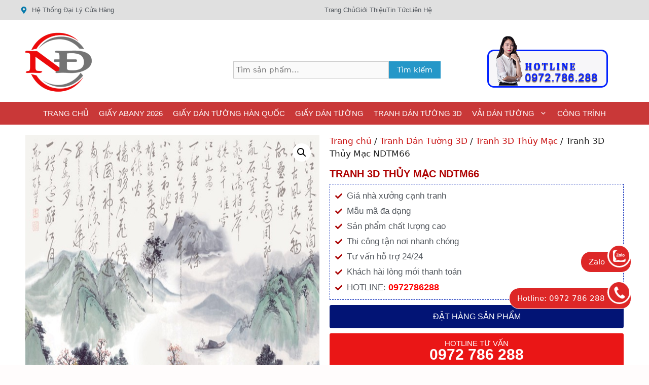

--- FILE ---
content_type: text/html; charset=UTF-8
request_url: https://sieuthigiaydantuong.net/san-pham/tranh-3d-thuy-mac-ndtm66/
body_size: 27462
content:
<!DOCTYPE html><html lang="vi" prefix="og: https://ogp.me/ns#"><head><meta charset="UTF-8"><link rel="profile" href="https://gmpg.org/xfn/11"><meta name="cystack-verification" content="2da504296c366e6b570258132ed3f5f1"/><meta name="viewport" content="width=device-width, initial-scale=1"><title>Tranh 3D Thủy Mạc NDTM66 - Giấy Dán Tường Ngọc Điệp</title><meta name="description" content="Tranh 3D Thủy Mạc là sản phẩm rất “HOT” đang được ưa chuộng trên thị trường trang trí nội thất hiện nay, là món đồ nội thất phù hợp với hầu hết mọi không"/><meta name="robots" content="index, follow, max-snippet:-1, max-video-preview:-1, max-image-preview:large"/><link rel="canonical" href="https://sieuthigiaydantuong.net/san-pham/tranh-3d-thuy-mac-ndtm66/" /><meta property="og:locale" content="vi_VN" /><meta property="og:type" content="product" /><meta property="og:title" content="Tranh 3D Thủy Mạc NDTM66 - Giấy Dán Tường Ngọc Điệp" /><meta property="og:description" content="Tranh 3D Thủy Mạc là sản phẩm rất “HOT” đang được ưa chuộng trên thị trường trang trí nội thất hiện nay, là món đồ nội thất phù hợp với hầu hết mọi không" /><meta property="og:url" content="https://sieuthigiaydantuong.net/san-pham/tranh-3d-thuy-mac-ndtm66/" /><meta property="og:site_name" content="Giấy Dán Tường Ngọc Điệp" /><meta property="og:updated_time" content="2020-11-04T03:39:28+07:00" /><meta property="og:image" content="https://sieuthigiaydantuong.net/wp-content/uploads/2020/11/thuy_mac-66.jpg" /><meta property="og:image:secure_url" content="https://sieuthigiaydantuong.net/wp-content/uploads/2020/11/thuy_mac-66.jpg" /><meta property="og:image:width" content="600" /><meta property="og:image:height" content="600" /><meta property="og:image:alt" content="Tranh 3D Thủy Mạc NDTM66" /><meta property="og:image:type" content="image/jpeg" /><meta property="product:price:currency" content="VND" /><meta property="product:availability" content="instock" /><meta name="twitter:card" content="summary_large_image" /><meta name="twitter:title" content="Tranh 3D Thủy Mạc NDTM66 - Giấy Dán Tường Ngọc Điệp" /><meta name="twitter:description" content="Tranh 3D Thủy Mạc là sản phẩm rất “HOT” đang được ưa chuộng trên thị trường trang trí nội thất hiện nay, là món đồ nội thất phù hợp với hầu hết mọi không" /><meta name="twitter:image" content="https://sieuthigiaydantuong.net/wp-content/uploads/2020/11/thuy_mac-66.jpg" /><meta name="twitter:label1" content="Giá" /><meta name="twitter:data1" content="0&#8363;" /><meta name="twitter:label2" content="Tình trạng sẵn có" /><meta name="twitter:data2" content="Còn hàng" /> <script type="application/ld+json" class="rank-math-schema-pro">{"@context":"https://schema.org","@graph":[{"@type":"Organization","@id":"https://sieuthigiaydantuong.net/#organization","name":"Gi\u1ea5y D\u00e1n T\u01b0\u1eddng Ng\u1ecdc \u0110i\u1ec7p","url":"https://sieuthigiaydantuong.net","logo":{"@type":"ImageObject","@id":"https://sieuthigiaydantuong.net/#logo","url":"https://sieuthigiaydantuong.net/wp-content/uploads/2020/11/logo-1.png","contentUrl":"https://sieuthigiaydantuong.net/wp-content/uploads/2020/11/logo-1.png","caption":"Gi\u1ea5y D\u00e1n T\u01b0\u1eddng Ng\u1ecdc \u0110i\u1ec7p","inLanguage":"vi"}},{"@type":"WebSite","@id":"https://sieuthigiaydantuong.net/#website","url":"https://sieuthigiaydantuong.net","name":"Gi\u1ea5y D\u00e1n T\u01b0\u1eddng Ng\u1ecdc \u0110i\u1ec7p","publisher":{"@id":"https://sieuthigiaydantuong.net/#organization"},"inLanguage":"vi"},{"@type":"ImageObject","@id":"https://sieuthigiaydantuong.net/wp-content/uploads/2020/11/thuy_mac-66.jpg","url":"https://sieuthigiaydantuong.net/wp-content/uploads/2020/11/thuy_mac-66.jpg","width":"600","height":"600","inLanguage":"vi"},{"@type":"ItemPage","@id":"https://sieuthigiaydantuong.net/san-pham/tranh-3d-thuy-mac-ndtm66/#webpage","url":"https://sieuthigiaydantuong.net/san-pham/tranh-3d-thuy-mac-ndtm66/","name":"Tranh 3D Th\u1ee7y M\u1ea1c NDTM66 - Gi\u1ea5y D\u00e1n T\u01b0\u1eddng Ng\u1ecdc \u0110i\u1ec7p","datePublished":"2020-11-04T03:39:25+07:00","dateModified":"2020-11-04T03:39:28+07:00","isPartOf":{"@id":"https://sieuthigiaydantuong.net/#website"},"primaryImageOfPage":{"@id":"https://sieuthigiaydantuong.net/wp-content/uploads/2020/11/thuy_mac-66.jpg"},"inLanguage":"vi"},{"@type":"Product","name":"Tranh 3D Th\u1ee7y M\u1ea1c NDTM66 - Gi\u1ea5y D\u00e1n T\u01b0\u1eddng Ng\u1ecdc \u0110i\u1ec7p","description":"Tranh 3D Th\u1ee7y M\u1ea1c l\u00e0 s\u1ea3n ph\u1ea9m r\u1ea5t \u201cHOT\u201d \u0111ang \u0111\u01b0\u1ee3c \u01b0a chu\u1ed9ng tr\u00ean th\u1ecb tr\u01b0\u1eddng trang tr\u00ed n\u1ed9i th\u1ea5t hi\u1ec7n nay, l\u00e0 m\u00f3n \u0111\u1ed3 n\u1ed9i th\u1ea5t ph\u00f9 h\u1ee3p v\u1edbi h\u1ea7u h\u1ebft m\u1ecdi kh\u00f4ng gian, th\u1ec3 hi\u1ec7n s\u1ef1 ph\u00e1 c\u00e1ch, truy\u1ec1n t\u1ea3i c\u1ea3m h\u1ee9ng ngh\u1ec7 thu\u1eadt, l\u00e0m gi\u1ea3m b\u1edbt s\u1ef1 \u0111\u01a1n \u0111i\u1ec7u v\u00e0 th\u1ed1ng nh\u1ea5t n\u1ed9i th\u1ea5t v\u1edbi nhau, mang \u0111\u1ebfn kh\u00f4ng gian \u0111\u1ed9c \u0111\u00e1o v\u1edbi phong c\u00e1ch trang tr\u00ed sang tr\u1ecdng v\u00e0 hi\u1ec7n \u0111\u1ea1i.","sku":"6e48c4b4c98a","category":"Tranh D\u00e1n T\u01b0\u1eddng 3D &gt; Tranh 3D Th\u1ee7y M\u1ea1c","mainEntityOfPage":{"@id":"https://sieuthigiaydantuong.net/san-pham/tranh-3d-thuy-mac-ndtm66/#webpage"},"image":[{"@type":"ImageObject","url":"https://sieuthigiaydantuong.net/wp-content/uploads/2020/11/thuy_mac-66.jpg","height":"600","width":"600"}],"@id":"https://sieuthigiaydantuong.net/san-pham/tranh-3d-thuy-mac-ndtm66/#richSnippet"}]}</script> <link rel="alternate" type="application/rss+xml" title="Dòng thông tin Giấy Dán Tường Ngọc Điệp &raquo;" href="https://sieuthigiaydantuong.net/feed/" /><link rel="alternate" title="oNhúng (JSON)" type="application/json+oembed" href="https://sieuthigiaydantuong.net/wp-json/oembed/1.0/embed?url=https%3A%2F%2Fsieuthigiaydantuong.net%2Fsan-pham%2Ftranh-3d-thuy-mac-ndtm66%2F" /><link rel="alternate" title="oNhúng (XML)" type="text/xml+oembed" href="https://sieuthigiaydantuong.net/wp-json/oembed/1.0/embed?url=https%3A%2F%2Fsieuthigiaydantuong.net%2Fsan-pham%2Ftranh-3d-thuy-mac-ndtm66%2F&#038;format=xml" /><style id='wp-img-auto-sizes-contain-inline-css'>img:is([sizes=auto i],[sizes^="auto," i]){contain-intrinsic-size:3000px 1500px}
/*# sourceURL=wp-img-auto-sizes-contain-inline-css */</style><link data-optimized="2" rel="stylesheet" href="https://sieuthigiaydantuong.net/wp-content/litespeed/css/36c7bf1f71e0d519517a185be3549e24.css?ver=8c660" /><style id='classic-theme-styles-inline-css'>/*! This file is auto-generated */
.wp-block-button__link{color:#fff;background-color:#32373c;border-radius:9999px;box-shadow:none;text-decoration:none;padding:calc(.667em + 2px) calc(1.333em + 2px);font-size:1.125em}.wp-block-file__button{background:#32373c;color:#fff;text-decoration:none}
/*# sourceURL=/wp-includes/css/classic-themes.min.css */</style><style id='global-styles-inline-css'>:root{--wp--preset--aspect-ratio--square: 1;--wp--preset--aspect-ratio--4-3: 4/3;--wp--preset--aspect-ratio--3-4: 3/4;--wp--preset--aspect-ratio--3-2: 3/2;--wp--preset--aspect-ratio--2-3: 2/3;--wp--preset--aspect-ratio--16-9: 16/9;--wp--preset--aspect-ratio--9-16: 9/16;--wp--preset--color--black: #000000;--wp--preset--color--cyan-bluish-gray: #abb8c3;--wp--preset--color--white: #ffffff;--wp--preset--color--pale-pink: #f78da7;--wp--preset--color--vivid-red: #cf2e2e;--wp--preset--color--luminous-vivid-orange: #ff6900;--wp--preset--color--luminous-vivid-amber: #fcb900;--wp--preset--color--light-green-cyan: #7bdcb5;--wp--preset--color--vivid-green-cyan: #00d084;--wp--preset--color--pale-cyan-blue: #8ed1fc;--wp--preset--color--vivid-cyan-blue: #0693e3;--wp--preset--color--vivid-purple: #9b51e0;--wp--preset--color--contrast: var(--contrast);--wp--preset--color--contrast-2: var(--contrast-2);--wp--preset--color--contrast-3: var(--contrast-3);--wp--preset--color--base: var(--base);--wp--preset--color--base-2: var(--base-2);--wp--preset--color--base-3: var(--base-3);--wp--preset--color--accent: var(--accent);--wp--preset--gradient--vivid-cyan-blue-to-vivid-purple: linear-gradient(135deg,rgb(6,147,227) 0%,rgb(155,81,224) 100%);--wp--preset--gradient--light-green-cyan-to-vivid-green-cyan: linear-gradient(135deg,rgb(122,220,180) 0%,rgb(0,208,130) 100%);--wp--preset--gradient--luminous-vivid-amber-to-luminous-vivid-orange: linear-gradient(135deg,rgb(252,185,0) 0%,rgb(255,105,0) 100%);--wp--preset--gradient--luminous-vivid-orange-to-vivid-red: linear-gradient(135deg,rgb(255,105,0) 0%,rgb(207,46,46) 100%);--wp--preset--gradient--very-light-gray-to-cyan-bluish-gray: linear-gradient(135deg,rgb(238,238,238) 0%,rgb(169,184,195) 100%);--wp--preset--gradient--cool-to-warm-spectrum: linear-gradient(135deg,rgb(74,234,220) 0%,rgb(151,120,209) 20%,rgb(207,42,186) 40%,rgb(238,44,130) 60%,rgb(251,105,98) 80%,rgb(254,248,76) 100%);--wp--preset--gradient--blush-light-purple: linear-gradient(135deg,rgb(255,206,236) 0%,rgb(152,150,240) 100%);--wp--preset--gradient--blush-bordeaux: linear-gradient(135deg,rgb(254,205,165) 0%,rgb(254,45,45) 50%,rgb(107,0,62) 100%);--wp--preset--gradient--luminous-dusk: linear-gradient(135deg,rgb(255,203,112) 0%,rgb(199,81,192) 50%,rgb(65,88,208) 100%);--wp--preset--gradient--pale-ocean: linear-gradient(135deg,rgb(255,245,203) 0%,rgb(182,227,212) 50%,rgb(51,167,181) 100%);--wp--preset--gradient--electric-grass: linear-gradient(135deg,rgb(202,248,128) 0%,rgb(113,206,126) 100%);--wp--preset--gradient--midnight: linear-gradient(135deg,rgb(2,3,129) 0%,rgb(40,116,252) 100%);--wp--preset--font-size--small: 13px;--wp--preset--font-size--medium: 20px;--wp--preset--font-size--large: 36px;--wp--preset--font-size--x-large: 42px;--wp--preset--spacing--20: 0.44rem;--wp--preset--spacing--30: 0.67rem;--wp--preset--spacing--40: 1rem;--wp--preset--spacing--50: 1.5rem;--wp--preset--spacing--60: 2.25rem;--wp--preset--spacing--70: 3.38rem;--wp--preset--spacing--80: 5.06rem;--wp--preset--shadow--natural: 6px 6px 9px rgba(0, 0, 0, 0.2);--wp--preset--shadow--deep: 12px 12px 50px rgba(0, 0, 0, 0.4);--wp--preset--shadow--sharp: 6px 6px 0px rgba(0, 0, 0, 0.2);--wp--preset--shadow--outlined: 6px 6px 0px -3px rgb(255, 255, 255), 6px 6px rgb(0, 0, 0);--wp--preset--shadow--crisp: 6px 6px 0px rgb(0, 0, 0);}:where(.is-layout-flex){gap: 0.5em;}:where(.is-layout-grid){gap: 0.5em;}body .is-layout-flex{display: flex;}.is-layout-flex{flex-wrap: wrap;align-items: center;}.is-layout-flex > :is(*, div){margin: 0;}body .is-layout-grid{display: grid;}.is-layout-grid > :is(*, div){margin: 0;}:where(.wp-block-columns.is-layout-flex){gap: 2em;}:where(.wp-block-columns.is-layout-grid){gap: 2em;}:where(.wp-block-post-template.is-layout-flex){gap: 1.25em;}:where(.wp-block-post-template.is-layout-grid){gap: 1.25em;}.has-black-color{color: var(--wp--preset--color--black) !important;}.has-cyan-bluish-gray-color{color: var(--wp--preset--color--cyan-bluish-gray) !important;}.has-white-color{color: var(--wp--preset--color--white) !important;}.has-pale-pink-color{color: var(--wp--preset--color--pale-pink) !important;}.has-vivid-red-color{color: var(--wp--preset--color--vivid-red) !important;}.has-luminous-vivid-orange-color{color: var(--wp--preset--color--luminous-vivid-orange) !important;}.has-luminous-vivid-amber-color{color: var(--wp--preset--color--luminous-vivid-amber) !important;}.has-light-green-cyan-color{color: var(--wp--preset--color--light-green-cyan) !important;}.has-vivid-green-cyan-color{color: var(--wp--preset--color--vivid-green-cyan) !important;}.has-pale-cyan-blue-color{color: var(--wp--preset--color--pale-cyan-blue) !important;}.has-vivid-cyan-blue-color{color: var(--wp--preset--color--vivid-cyan-blue) !important;}.has-vivid-purple-color{color: var(--wp--preset--color--vivid-purple) !important;}.has-black-background-color{background-color: var(--wp--preset--color--black) !important;}.has-cyan-bluish-gray-background-color{background-color: var(--wp--preset--color--cyan-bluish-gray) !important;}.has-white-background-color{background-color: var(--wp--preset--color--white) !important;}.has-pale-pink-background-color{background-color: var(--wp--preset--color--pale-pink) !important;}.has-vivid-red-background-color{background-color: var(--wp--preset--color--vivid-red) !important;}.has-luminous-vivid-orange-background-color{background-color: var(--wp--preset--color--luminous-vivid-orange) !important;}.has-luminous-vivid-amber-background-color{background-color: var(--wp--preset--color--luminous-vivid-amber) !important;}.has-light-green-cyan-background-color{background-color: var(--wp--preset--color--light-green-cyan) !important;}.has-vivid-green-cyan-background-color{background-color: var(--wp--preset--color--vivid-green-cyan) !important;}.has-pale-cyan-blue-background-color{background-color: var(--wp--preset--color--pale-cyan-blue) !important;}.has-vivid-cyan-blue-background-color{background-color: var(--wp--preset--color--vivid-cyan-blue) !important;}.has-vivid-purple-background-color{background-color: var(--wp--preset--color--vivid-purple) !important;}.has-black-border-color{border-color: var(--wp--preset--color--black) !important;}.has-cyan-bluish-gray-border-color{border-color: var(--wp--preset--color--cyan-bluish-gray) !important;}.has-white-border-color{border-color: var(--wp--preset--color--white) !important;}.has-pale-pink-border-color{border-color: var(--wp--preset--color--pale-pink) !important;}.has-vivid-red-border-color{border-color: var(--wp--preset--color--vivid-red) !important;}.has-luminous-vivid-orange-border-color{border-color: var(--wp--preset--color--luminous-vivid-orange) !important;}.has-luminous-vivid-amber-border-color{border-color: var(--wp--preset--color--luminous-vivid-amber) !important;}.has-light-green-cyan-border-color{border-color: var(--wp--preset--color--light-green-cyan) !important;}.has-vivid-green-cyan-border-color{border-color: var(--wp--preset--color--vivid-green-cyan) !important;}.has-pale-cyan-blue-border-color{border-color: var(--wp--preset--color--pale-cyan-blue) !important;}.has-vivid-cyan-blue-border-color{border-color: var(--wp--preset--color--vivid-cyan-blue) !important;}.has-vivid-purple-border-color{border-color: var(--wp--preset--color--vivid-purple) !important;}.has-vivid-cyan-blue-to-vivid-purple-gradient-background{background: var(--wp--preset--gradient--vivid-cyan-blue-to-vivid-purple) !important;}.has-light-green-cyan-to-vivid-green-cyan-gradient-background{background: var(--wp--preset--gradient--light-green-cyan-to-vivid-green-cyan) !important;}.has-luminous-vivid-amber-to-luminous-vivid-orange-gradient-background{background: var(--wp--preset--gradient--luminous-vivid-amber-to-luminous-vivid-orange) !important;}.has-luminous-vivid-orange-to-vivid-red-gradient-background{background: var(--wp--preset--gradient--luminous-vivid-orange-to-vivid-red) !important;}.has-very-light-gray-to-cyan-bluish-gray-gradient-background{background: var(--wp--preset--gradient--very-light-gray-to-cyan-bluish-gray) !important;}.has-cool-to-warm-spectrum-gradient-background{background: var(--wp--preset--gradient--cool-to-warm-spectrum) !important;}.has-blush-light-purple-gradient-background{background: var(--wp--preset--gradient--blush-light-purple) !important;}.has-blush-bordeaux-gradient-background{background: var(--wp--preset--gradient--blush-bordeaux) !important;}.has-luminous-dusk-gradient-background{background: var(--wp--preset--gradient--luminous-dusk) !important;}.has-pale-ocean-gradient-background{background: var(--wp--preset--gradient--pale-ocean) !important;}.has-electric-grass-gradient-background{background: var(--wp--preset--gradient--electric-grass) !important;}.has-midnight-gradient-background{background: var(--wp--preset--gradient--midnight) !important;}.has-small-font-size{font-size: var(--wp--preset--font-size--small) !important;}.has-medium-font-size{font-size: var(--wp--preset--font-size--medium) !important;}.has-large-font-size{font-size: var(--wp--preset--font-size--large) !important;}.has-x-large-font-size{font-size: var(--wp--preset--font-size--x-large) !important;}
:where(.wp-block-post-template.is-layout-flex){gap: 1.25em;}:where(.wp-block-post-template.is-layout-grid){gap: 1.25em;}
:where(.wp-block-term-template.is-layout-flex){gap: 1.25em;}:where(.wp-block-term-template.is-layout-grid){gap: 1.25em;}
:where(.wp-block-columns.is-layout-flex){gap: 2em;}:where(.wp-block-columns.is-layout-grid){gap: 2em;}
:root :where(.wp-block-pullquote){font-size: 1.5em;line-height: 1.6;}
/*# sourceURL=global-styles-inline-css */</style><style id='woocommerce-inline-inline-css'>.woocommerce form .form-row .required { visibility: visible; }
/*# sourceURL=woocommerce-inline-inline-css */</style><style id='generate-style-inline-css'>body{background-color:#fffcfc;color:#222222;}a{color:#c91414;}a:hover, a:focus, a:active{color:#000000;}.wp-block-group__inner-container{max-width:1200px;margin-left:auto;margin-right:auto;}.site-header .header-image{width:140px;}:root{--contrast:#222222;--contrast-2:#575760;--contrast-3:#b2b2be;--base:#f0f0f0;--base-2:#f7f8f9;--base-3:#ffffff;--accent:#1e73be;}:root .has-contrast-color{color:var(--contrast);}:root .has-contrast-background-color{background-color:var(--contrast);}:root .has-contrast-2-color{color:var(--contrast-2);}:root .has-contrast-2-background-color{background-color:var(--contrast-2);}:root .has-contrast-3-color{color:var(--contrast-3);}:root .has-contrast-3-background-color{background-color:var(--contrast-3);}:root .has-base-color{color:var(--base);}:root .has-base-background-color{background-color:var(--base);}:root .has-base-2-color{color:var(--base-2);}:root .has-base-2-background-color{background-color:var(--base-2);}:root .has-base-3-color{color:var(--base-3);}:root .has-base-3-background-color{background-color:var(--base-3);}:root .has-accent-color{color:var(--accent);}:root .has-accent-background-color{background-color:var(--accent);}body, button, input, select, textarea{font-family:-apple-system, system-ui, BlinkMacSystemFont, "Segoe UI", Helvetica, Arial, sans-serif, "Apple Color Emoji", "Segoe UI Emoji", "Segoe UI Symbol";}body{line-height:1.5;}.entry-content > [class*="wp-block-"]:not(:last-child):not(.wp-block-heading){margin-bottom:1.5em;}.main-navigation a, .menu-toggle{font-family:Arial, Helvetica, sans-serif;font-weight:500;text-transform:uppercase;}.main-navigation .main-nav ul ul li a{font-size:14px;}.sidebar .widget, .footer-widgets .widget{font-size:17px;}@media (max-width:768px){.main-title{font-size:20px;}h1{font-size:31px;}h2{font-size:27px;}h3{font-size:24px;}h4{font-size:22px;}h5{font-size:19px;}}.top-bar{background-color:#e0e0e0;color:#ffffff;}.top-bar a{color:#ffffff;}.top-bar a:hover{color:#303030;}.site-header{background-color:#ffffff;}.main-title a,.main-title a:hover{color:#222222;}.site-description{color:#757575;}.main-navigation,.main-navigation ul ul{background-color:#c93838;}.main-navigation .main-nav ul li a, .main-navigation .menu-toggle, .main-navigation .menu-bar-items{color:#ffffff;}.main-navigation .main-nav ul li:not([class*="current-menu-"]):hover > a, .main-navigation .main-nav ul li:not([class*="current-menu-"]):focus > a, .main-navigation .main-nav ul li.sfHover:not([class*="current-menu-"]) > a, .main-navigation .menu-bar-item:hover > a, .main-navigation .menu-bar-item.sfHover > a{color:#ffffff;background-color:#c42f2f;}button.menu-toggle:hover,button.menu-toggle:focus{color:#ffffff;}.main-navigation .main-nav ul li[class*="current-menu-"] > a{color:#ffffff;background-color:#c42f2f;}.navigation-search input[type="search"],.navigation-search input[type="search"]:active, .navigation-search input[type="search"]:focus, .main-navigation .main-nav ul li.search-item.active > a, .main-navigation .menu-bar-items .search-item.active > a{color:#ffffff;background-color:#c42f2f;}.main-navigation ul ul{background-color:#c42f2f;}.main-navigation .main-nav ul ul li a{color:#ffffff;}.main-navigation .main-nav ul ul li:not([class*="current-menu-"]):hover > a,.main-navigation .main-nav ul ul li:not([class*="current-menu-"]):focus > a, .main-navigation .main-nav ul ul li.sfHover:not([class*="current-menu-"]) > a{color:#fcd9d6;background-color:#c42f2f;}.main-navigation .main-nav ul ul li[class*="current-menu-"] > a{color:#fcd9d6;background-color:#c42f2f;}.separate-containers .inside-article, .separate-containers .comments-area, .separate-containers .page-header, .one-container .container, .separate-containers .paging-navigation, .inside-page-header{background-color:#ffffff;}.entry-title a{color:#222222;}.entry-title a:hover{color:#55555e;}.entry-meta{color:#595959;}.sidebar .widget{background-color:#ffffff;}.footer-widgets{background-color:#ffffff;}.footer-widgets .widget-title{color:#000000;}.site-info{color:#ffffff;background-color:#55555e;}.site-info a{color:#ffffff;}.site-info a:hover{color:#d3d3d3;}.footer-bar .widget_nav_menu .current-menu-item a{color:#d3d3d3;}input[type="text"],input[type="email"],input[type="url"],input[type="password"],input[type="search"],input[type="tel"],input[type="number"],textarea,select{color:#666666;background-color:#fafafa;border-color:#cccccc;}input[type="text"]:focus,input[type="email"]:focus,input[type="url"]:focus,input[type="password"]:focus,input[type="search"]:focus,input[type="tel"]:focus,input[type="number"]:focus,textarea:focus,select:focus{color:#666666;background-color:#ffffff;border-color:#bfbfbf;}button,html input[type="button"],input[type="reset"],input[type="submit"],a.button,a.wp-block-button__link:not(.has-background){color:#ffffff;background-color:#55555e;}button:hover,html input[type="button"]:hover,input[type="reset"]:hover,input[type="submit"]:hover,a.button:hover,button:focus,html input[type="button"]:focus,input[type="reset"]:focus,input[type="submit"]:focus,a.button:focus,a.wp-block-button__link:not(.has-background):active,a.wp-block-button__link:not(.has-background):focus,a.wp-block-button__link:not(.has-background):hover{color:#ffffff;background-color:#3f4047;}a.generate-back-to-top{background-color:rgba( 0,0,0,0.4 );color:#ffffff;}a.generate-back-to-top:hover,a.generate-back-to-top:focus{background-color:rgba( 0,0,0,0.6 );color:#ffffff;}:root{--gp-search-modal-bg-color:var(--base-3);--gp-search-modal-text-color:var(--contrast);--gp-search-modal-overlay-bg-color:rgba(0,0,0,0.2);}@media (max-width: 1024px){.main-navigation .menu-bar-item:hover > a, .main-navigation .menu-bar-item.sfHover > a{background:none;color:#ffffff;}}.inside-top-bar{padding:10px 0px 10px 0px;}.inside-header{padding:10px;}.nav-below-header .main-navigation .inside-navigation.grid-container, .nav-above-header .main-navigation .inside-navigation.grid-container{padding:0px;}.separate-containers .inside-article, .separate-containers .comments-area, .separate-containers .page-header, .separate-containers .paging-navigation, .one-container .site-content, .inside-page-header{padding:15px;}.site-main .wp-block-group__inner-container{padding:15px;}.separate-containers .paging-navigation{padding-top:20px;padding-bottom:20px;}.entry-content .alignwide, body:not(.no-sidebar) .entry-content .alignfull{margin-left:-15px;width:calc(100% + 30px);max-width:calc(100% + 30px);}.one-container.right-sidebar .site-main,.one-container.both-right .site-main{margin-right:15px;}.one-container.left-sidebar .site-main,.one-container.both-left .site-main{margin-left:15px;}.one-container.both-sidebars .site-main{margin:0px 15px 0px 15px;}.one-container.archive .post:not(:last-child):not(.is-loop-template-item), .one-container.blog .post:not(:last-child):not(.is-loop-template-item){padding-bottom:15px;}.main-navigation .main-nav ul li a,.menu-toggle,.main-navigation .menu-bar-item > a{padding-left:10px;padding-right:10px;line-height:45px;}.main-navigation .main-nav ul ul li a{padding:10px;}.navigation-search input[type="search"]{height:45px;}.rtl .menu-item-has-children .dropdown-menu-toggle{padding-left:10px;}.menu-item-has-children .dropdown-menu-toggle{padding-right:10px;}.rtl .main-navigation .main-nav ul li.menu-item-has-children > a{padding-right:10px;}.widget-area .widget{padding:0px;}@media (max-width:768px){.separate-containers .inside-article, .separate-containers .comments-area, .separate-containers .page-header, .separate-containers .paging-navigation, .one-container .site-content, .inside-page-header{padding:30px;}.site-main .wp-block-group__inner-container{padding:30px;}.inside-top-bar{padding-right:30px;padding-left:30px;}.inside-header{padding-right:30px;padding-left:30px;}.widget-area .widget{padding-top:30px;padding-right:30px;padding-bottom:30px;padding-left:30px;}.footer-widgets-container{padding-top:30px;padding-right:30px;padding-bottom:30px;padding-left:30px;}.inside-site-info{padding-right:30px;padding-left:30px;}.entry-content .alignwide, body:not(.no-sidebar) .entry-content .alignfull{margin-left:-30px;width:calc(100% + 60px);max-width:calc(100% + 60px);}.one-container .site-main .paging-navigation{margin-bottom:20px;}}/* End cached CSS */.is-right-sidebar{width:30%;}.is-left-sidebar{width:25%;}.site-content .content-area{width:75%;}@media (max-width: 1024px){.main-navigation .menu-toggle,.sidebar-nav-mobile:not(#sticky-placeholder){display:block;}.main-navigation ul,.gen-sidebar-nav,.main-navigation:not(.slideout-navigation):not(.toggled) .main-nav > ul,.has-inline-mobile-toggle #site-navigation .inside-navigation > *:not(.navigation-search):not(.main-nav){display:none;}.nav-align-right .inside-navigation,.nav-align-center .inside-navigation{justify-content:space-between;}}
.elementor-template-full-width .site-content{display:block;}
.dynamic-author-image-rounded{border-radius:100%;}.dynamic-featured-image, .dynamic-author-image{vertical-align:middle;}.one-container.blog .dynamic-content-template:not(:last-child), .one-container.archive .dynamic-content-template:not(:last-child){padding-bottom:0px;}.dynamic-entry-excerpt > p:last-child{margin-bottom:0px;}
.main-navigation .main-nav ul li a,.menu-toggle,.main-navigation .menu-bar-item > a{transition: line-height 300ms ease}.main-navigation.toggled .main-nav > ul{background-color: #c93838}.sticky-enabled .gen-sidebar-nav.is_stuck .main-navigation {margin-bottom: 0px;}.sticky-enabled .gen-sidebar-nav.is_stuck {z-index: 500;}.sticky-enabled .main-navigation.is_stuck {box-shadow: 0 2px 2px -2px rgba(0, 0, 0, .2);}.navigation-stick:not(.gen-sidebar-nav) {left: 0;right: 0;width: 100% !important;}.nav-float-right .navigation-stick {width: 100% !important;left: 0;}.nav-float-right .navigation-stick .navigation-branding {margin-right: auto;}.main-navigation.has-sticky-branding:not(.grid-container) .inside-navigation:not(.grid-container) .navigation-branding{margin-left: 10px;}.main-navigation.navigation-stick.has-sticky-branding .inside-navigation.grid-container{padding-left:10px;padding-right:10px;}@media (max-width:768px){.main-navigation.navigation-stick.has-sticky-branding .inside-navigation.grid-container{padding-left:0;padding-right:0;}}
.navigation-branding .main-title{font-weight:bold;text-transform:none;font-size:25px;}@media (max-width: 1024px){.navigation-branding .main-title{font-size:20px;}}
@media (max-width: 1024px),(min-width:1025px){.main-navigation.sticky-navigation-transition .main-nav > ul > li > a,.sticky-navigation-transition .menu-toggle,.main-navigation.sticky-navigation-transition .menu-bar-item > a, .sticky-navigation-transition .navigation-branding .main-title{line-height:60px;}.main-navigation.sticky-navigation-transition .site-logo img, .main-navigation.sticky-navigation-transition .navigation-search input[type="search"], .main-navigation.sticky-navigation-transition .navigation-branding img{height:60px;}}
/*# sourceURL=generate-style-inline-css */</style><style id='generate-navigation-branding-inline-css'>@media (max-width: 1024px){.site-header, #site-navigation, #sticky-navigation{display:none !important;opacity:0.0;}#mobile-header{display:block !important;width:100% !important;}#mobile-header .main-nav > ul{display:none;}#mobile-header.toggled .main-nav > ul, #mobile-header .menu-toggle, #mobile-header .mobile-bar-items{display:block;}#mobile-header .main-nav{-ms-flex:0 0 100%;flex:0 0 100%;-webkit-box-ordinal-group:5;-ms-flex-order:4;order:4;}}.main-navigation.has-branding .inside-navigation.grid-container, .main-navigation.has-branding.grid-container .inside-navigation:not(.grid-container){padding:0px 15px 0px 15px;}.main-navigation.has-branding:not(.grid-container) .inside-navigation:not(.grid-container) .navigation-branding{margin-left:10px;}.main-navigation .sticky-navigation-logo, .main-navigation.navigation-stick .site-logo:not(.mobile-header-logo){display:none;}.main-navigation.navigation-stick .sticky-navigation-logo{display:block;}.navigation-branding img, .site-logo.mobile-header-logo img{height:45px;width:auto;}.navigation-branding .main-title{line-height:45px;}@media (max-width: 1024px){.main-navigation.has-branding.nav-align-center .menu-bar-items, .main-navigation.has-sticky-branding.navigation-stick.nav-align-center .menu-bar-items{margin-left:auto;}.navigation-branding{margin-right:auto;margin-left:10px;}.navigation-branding .main-title, .mobile-header-navigation .site-logo{margin-left:10px;}.main-navigation.has-branding .inside-navigation.grid-container{padding:0px;}}
/*# sourceURL=generate-navigation-branding-inline-css */</style><style id='generate-woocommerce-inline-css'>.woocommerce ul.products li.product .woocommerce-LoopProduct-link h2, .woocommerce ul.products li.product .woocommerce-loop-category__title{font-weight:normal;text-transform:none;font-size:20px;}.woocommerce .up-sells ul.products li.product .woocommerce-LoopProduct-link h2, .woocommerce .cross-sells ul.products li.product .woocommerce-LoopProduct-link h2, .woocommerce .related ul.products li.product .woocommerce-LoopProduct-link h2{font-size:20px;}.woocommerce #respond input#submit, .woocommerce a.button, .woocommerce button.button, .woocommerce input.button{color:#ffffff;background-color:#55555e;font-weight:normal;text-transform:none;}.woocommerce #respond input#submit:hover, .woocommerce a.button:hover, .woocommerce button.button:hover, .woocommerce input.button:hover{color:#ffffff;background-color:#3f4047;}.woocommerce #respond input#submit.alt, .woocommerce a.button.alt, .woocommerce button.button.alt, .woocommerce input.button.alt, .woocommerce #respond input#submit.alt.disabled, .woocommerce #respond input#submit.alt.disabled:hover, .woocommerce #respond input#submit.alt:disabled, .woocommerce #respond input#submit.alt:disabled:hover, .woocommerce #respond input#submit.alt:disabled[disabled], .woocommerce #respond input#submit.alt:disabled[disabled]:hover, .woocommerce a.button.alt.disabled, .woocommerce a.button.alt.disabled:hover, .woocommerce a.button.alt:disabled, .woocommerce a.button.alt:disabled:hover, .woocommerce a.button.alt:disabled[disabled], .woocommerce a.button.alt:disabled[disabled]:hover, .woocommerce button.button.alt.disabled, .woocommerce button.button.alt.disabled:hover, .woocommerce button.button.alt:disabled, .woocommerce button.button.alt:disabled:hover, .woocommerce button.button.alt:disabled[disabled], .woocommerce button.button.alt:disabled[disabled]:hover, .woocommerce input.button.alt.disabled, .woocommerce input.button.alt.disabled:hover, .woocommerce input.button.alt:disabled, .woocommerce input.button.alt:disabled:hover, .woocommerce input.button.alt:disabled[disabled], .woocommerce input.button.alt:disabled[disabled]:hover{color:#ffffff;background-color:#1e73be;}.woocommerce #respond input#submit.alt:hover, .woocommerce a.button.alt:hover, .woocommerce button.button.alt:hover, .woocommerce input.button.alt:hover{color:#ffffff;background-color:#377fbf;}.woocommerce .star-rating span:before, .woocommerce p.stars:hover a::before{color:#ffa200;}.woocommerce span.onsale{background-color:#222222;color:#ffffff;}.woocommerce ul.products li.product .price, .woocommerce div.product p.price{color:#222222;}.woocommerce div.product .woocommerce-tabs ul.tabs li a{color:#222222;}.woocommerce div.product .woocommerce-tabs ul.tabs li a:hover, .woocommerce div.product .woocommerce-tabs ul.tabs li.active a{color:#1e73be;}.woocommerce-message{background-color:#0b9444;color:#ffffff;}div.woocommerce-message a.button, div.woocommerce-message a.button:focus, div.woocommerce-message a.button:hover, div.woocommerce-message a, div.woocommerce-message a:focus, div.woocommerce-message a:hover{color:#ffffff;}.woocommerce-info{background-color:#1e73be;color:#ffffff;}div.woocommerce-info a.button, div.woocommerce-info a.button:focus, div.woocommerce-info a.button:hover, div.woocommerce-info a, div.woocommerce-info a:focus, div.woocommerce-info a:hover{color:#ffffff;}.woocommerce-error{background-color:#e8626d;color:#ffffff;}div.woocommerce-error a.button, div.woocommerce-error a.button:focus, div.woocommerce-error a.button:hover, div.woocommerce-error a, div.woocommerce-error a:focus, div.woocommerce-error a:hover{color:#ffffff;}.woocommerce-product-details__short-description{color:#222222;}#wc-mini-cart{background-color:#ffffff;color:#000000;}#wc-mini-cart a:not(.button), #wc-mini-cart a.remove{color:#000000;}#wc-mini-cart .button{color:#ffffff;}#wc-mini-cart .button:hover, #wc-mini-cart .button:focus, #wc-mini-cart .button:active{color:#ffffff;}.woocommerce #content div.product div.images, .woocommerce div.product div.images, .woocommerce-page #content div.product div.images, .woocommerce-page div.product div.images{width:50%;}.add-to-cart-panel{background-color:#ffffff;color:#000000;}.add-to-cart-panel a:not(.button){color:#000000;}.woocommerce .widget_price_filter .price_slider_wrapper .ui-widget-content{background-color:#dddddd;}.woocommerce .widget_price_filter .ui-slider .ui-slider-range, .woocommerce .widget_price_filter .ui-slider .ui-slider-handle{background-color:#666666;}.woocommerce-MyAccount-navigation li.is-active a:after, a.button.wc-forward:after{display:none;}#payment .payment_methods>.wc_payment_method>label:before{font-family:WooCommerce;content:"\e039";}#payment .payment_methods li.wc_payment_method>input[type=radio]:first-child:checked+label:before{content:"\e03c";}.woocommerce-ordering:after{font-family:WooCommerce;content:"\e00f";}.wc-columns-container .products, .woocommerce .related ul.products, .woocommerce .up-sells ul.products{grid-gap:50px;}@media (max-width: 1024px){.woocommerce .wc-columns-container.wc-tablet-columns-3 .products{-ms-grid-columns:(1fr)[3];grid-template-columns:repeat(3, 1fr);}.wc-related-upsell-tablet-columns-2 .related ul.products, .wc-related-upsell-tablet-columns-2 .up-sells ul.products{-ms-grid-columns:(1fr)[2];grid-template-columns:repeat(2, 1fr);}}@media (max-width:768px){.add-to-cart-panel .continue-shopping{background-color:#ffffff;}.wc-columns-container .products, .woocommerce .related ul.products, .woocommerce .up-sells ul.products{grid-gap:10px;}.woocommerce #content div.product div.images,.woocommerce div.product div.images,.woocommerce-page #content div.product div.images,.woocommerce-page div.product div.images{width:100%;}}@media (max-width: 1024px){nav.toggled .main-nav li.wc-menu-item{display:none !important;}.mobile-bar-items.wc-mobile-cart-items{z-index:1;}}
/*# sourceURL=generate-woocommerce-inline-css */</style> <script src="https://sieuthigiaydantuong.net/wp-includes/js/jquery/jquery.min.js" id="jquery-core-js"></script> <link rel="https://api.w.org/" href="https://sieuthigiaydantuong.net/wp-json/" /><link rel="alternate" title="JSON" type="application/json" href="https://sieuthigiaydantuong.net/wp-json/wp/v2/product/7263" /><link rel="EditURI" type="application/rsd+xml" title="RSD" href="https://sieuthigiaydantuong.net/xmlrpc.php?rsd" /><meta name="generator" content="WordPress 6.9" /><link rel='shortlink' href='https://sieuthigiaydantuong.net/?p=7263' />
 <script async src="https://www.googletagmanager.com/gtag/js?id=AW-10870342696"></script> <script>window.dataLayer = window.dataLayer || [];
  function gtag(){dataLayer.push(arguments);}
  gtag('js', new Date());

  gtag('config', 'AW-10870342696');</script>  <script>(function(w,d,s,l,i){w[l]=w[l]||[];w[l].push({'gtm.start':
new Date().getTime(),event:'gtm.js'});var f=d.getElementsByTagName(s)[0],
j=d.createElement(s),dl=l!='dataLayer'?'&l='+l:'';j.async=true;j.src=
'https://www.googletagmanager.com/gtm.js?id='+i+dl;f.parentNode.insertBefore(j,f);
})(window,document,'script','dataLayer','GTM-MZ6BXDF');</script> 
<noscript><style>.woocommerce-product-gallery{ opacity: 1 !important; }</style></noscript><meta name="generator" content="Elementor 3.34.0; features: e_font_icon_svg, additional_custom_breakpoints; settings: css_print_method-external, google_font-enabled, font_display-auto"><style>.e-con.e-parent:nth-of-type(n+4):not(.e-lazyloaded):not(.e-no-lazyload),
				.e-con.e-parent:nth-of-type(n+4):not(.e-lazyloaded):not(.e-no-lazyload) * {
					background-image: none !important;
				}
				@media screen and (max-height: 1024px) {
					.e-con.e-parent:nth-of-type(n+3):not(.e-lazyloaded):not(.e-no-lazyload),
					.e-con.e-parent:nth-of-type(n+3):not(.e-lazyloaded):not(.e-no-lazyload) * {
						background-image: none !important;
					}
				}
				@media screen and (max-height: 640px) {
					.e-con.e-parent:nth-of-type(n+2):not(.e-lazyloaded):not(.e-no-lazyload),
					.e-con.e-parent:nth-of-type(n+2):not(.e-lazyloaded):not(.e-no-lazyload) * {
						background-image: none !important;
					}
				}</style><link rel="icon" href="https://sieuthigiaydantuong.net/wp-content/uploads/2021/11/cropped-logo2crop-32x32.png" sizes="32x32" /><link rel="icon" href="https://sieuthigiaydantuong.net/wp-content/uploads/2021/11/cropped-logo2crop-192x192.png" sizes="192x192" /><link rel="apple-touch-icon" href="https://sieuthigiaydantuong.net/wp-content/uploads/2021/11/cropped-logo2crop-180x180.png" /><meta name="msapplication-TileImage" content="https://sieuthigiaydantuong.net/wp-content/uploads/2021/11/cropped-logo2crop-270x270.png" /></head><body class="wp-singular product-template-default single single-product postid-7263 wp-custom-logo wp-embed-responsive wp-theme-generatepress wp-child-theme-hoabinhdigital theme-generatepress post-image-above-header post-image-aligned-center sticky-menu-fade sticky-enabled both-sticky-menu mobile-header mobile-header-logo mobile-header-sticky woocommerce woocommerce-page woocommerce-no-js left-sidebar nav-below-header one-container header-aligned-left dropdown-hover featured-image-active elementor-default elementor-template-full-width elementor-kit-8304 elementor-page-8313 full-width-content" itemtype="https://schema.org/Blog" itemscope>
<noscript><iframe data-lazyloaded="1" src="about:blank" data-src="https://www.googletagmanager.com/ns.html?id=GTM-MZ6BXDF"
height="0" width="0" style="display:none;visibility:hidden"></iframe></noscript>
<a class="screen-reader-text skip-link" href="#content" title="Chuyển đến nội dung">Chuyển đến nội dung</a><div class="top-bar top-bar-align-center"><div class="inside-top-bar grid-container"><aside id="elementor-library-6" class="widget inner-padding widget_elementor-library"><div data-elementor-type="section" data-elementor-id="8357" class="elementor elementor-8357" data-elementor-post-type="elementor_library"><section class="elementor-section elementor-top-section elementor-element elementor-element-ade3af3 elementor-section-full_width elementor-section-height-default elementor-section-height-default" data-id="ade3af3" data-element_type="section"><div class="elementor-container elementor-column-gap-no"><div class="elementor-column elementor-col-50 elementor-top-column elementor-element elementor-element-c206f60" data-id="c206f60" data-element_type="column"><div class="elementor-widget-wrap elementor-element-populated"><div class="elementor-element elementor-element-62ea156 elementor-icon-list--layout-traditional elementor-list-item-link-full_width elementor-widget elementor-widget-icon-list" data-id="62ea156" data-element_type="widget" data-widget_type="icon-list.default"><div class="elementor-widget-container"><ul class="elementor-icon-list-items"><li class="elementor-icon-list-item">
<a href="https://sieuthigiaydantuong.net"><span class="elementor-icon-list-icon">
<svg aria-hidden="true" class="e-font-icon-svg e-fas-map-marker-alt" viewBox="0 0 384 512" xmlns="http://www.w3.org/2000/svg"><path d="M172.268 501.67C26.97 291.031 0 269.413 0 192 0 85.961 85.961 0 192 0s192 85.961 192 192c0 77.413-26.97 99.031-172.268 309.67-9.535 13.774-29.93 13.773-39.464 0zM192 272c44.183 0 80-35.817 80-80s-35.817-80-80-80-80 35.817-80 80 35.817 80 80 80z"></path></svg>						</span>
<span class="elementor-icon-list-text">Hệ Thống Đại Lý Cửa Hàng</span>
</a></li></ul></div></div></div></div><div class="elementor-column elementor-col-50 elementor-top-column elementor-element elementor-element-160c46f" data-id="160c46f" data-element_type="column"><div class="elementor-widget-wrap elementor-element-populated"><div class="elementor-element elementor-element-4378076 elementor-icon-list--layout-inline elementor-align-end elementor-list-item-link-full_width elementor-widget elementor-widget-icon-list" data-id="4378076" data-element_type="widget" data-widget_type="icon-list.default"><div class="elementor-widget-container"><ul class="elementor-icon-list-items elementor-inline-items"><li class="elementor-icon-list-item elementor-inline-item">
<a href="https://sieuthigiaydantuong.net"><span class="elementor-icon-list-text">Trang Chủ</span>
</a></li><li class="elementor-icon-list-item elementor-inline-item">
<a href="https://sieuthigiaydantuong.net/giay-dan-tuong-ha-noi-ngoc-diep/"><span class="elementor-icon-list-text">Giới Thiệu</span>
</a></li><li class="elementor-icon-list-item elementor-inline-item">
<a href="https://sieuthigiaydantuong.net/category/tin-tuc/"><span class="elementor-icon-list-text">Tin Tức</span>
</a></li><li class="elementor-icon-list-item elementor-inline-item">
<a href="https://sieuthigiaydantuong.net/lien-he"><span class="elementor-icon-list-text">Liên Hệ</span>
</a></li></ul></div></div></div></div></div></section></div></aside></div></div><header class="site-header" id="masthead" aria-label="Trang"  itemtype="https://schema.org/WPHeader" itemscope><div class="inside-header grid-container"><div class="site-logo">
<a href="https://sieuthigiaydantuong.net/" rel="home">
<img fetchpriority="high"  class="header-image is-logo-image" alt="Giấy Dán Tường Ngọc Điệp" src="https://sieuthigiaydantuong.net/wp-content/uploads/2021/11/cropped-logo2crop.png" srcset="https://sieuthigiaydantuong.net/wp-content/uploads/2021/11/cropped-logo2crop.png 1x, https://sieuthigiaydantuong.net/wp-content/uploads/2021/11/cropped-logo2crop.png 2x" width="512" height="512" />
</a></div><div class="header-widget"><aside id="elementor-library-4" class="widget inner-padding widget_elementor-library"><div data-elementor-type="section" data-elementor-id="8339" class="elementor elementor-8339" data-elementor-post-type="elementor_library"><section class="elementor-section elementor-top-section elementor-element elementor-element-af44584 elementor-section-boxed elementor-section-height-default elementor-section-height-default" data-id="af44584" data-element_type="section"><div class="elementor-container elementor-column-gap-default"><div class="elementor-column elementor-col-50 elementor-top-column elementor-element elementor-element-c21f6cf" data-id="c21f6cf" data-element_type="column"><div class="elementor-widget-wrap elementor-element-populated"><div class="elementor-element elementor-element-8915abc elementor-widget elementor-widget-wp-widget-woocommerce_product_search" data-id="8915abc" data-element_type="widget" id="search-form-gvt" data-widget_type="wp-widget-woocommerce_product_search.default"><div class="elementor-widget-container"><div class="woocommerce widget_product_search"><form role="search" method="get" class="woocommerce-product-search" action="https://sieuthigiaydantuong.net/">
<label class="screen-reader-text" for="woocommerce-product-search-field-0">Tìm kiếm:</label>
<input type="search" id="woocommerce-product-search-field-0" class="search-field" placeholder="Tìm sản phẩm&hellip;" value="" name="s" />
<button type="submit" value="Tìm kiếm" class="">Tìm kiếm</button>
<input type="hidden" name="post_type" value="product" /></form></div></div></div></div></div><div class="elementor-column elementor-col-50 elementor-top-column elementor-element elementor-element-3fe182a" data-id="3fe182a" data-element_type="column"><div class="elementor-widget-wrap elementor-element-populated"><div class="elementor-element elementor-element-1525e34 elementor-widget elementor-widget-image" data-id="1525e34" data-element_type="widget" data-widget_type="image.default"><div class="elementor-widget-container">
<a href="tel:0972786288">
<img width="250" height="122" src="https://sieuthigiaydantuong.net/wp-content/uploads/2020/11/hotline-gvt.png" class="attachment-large size-large wp-image-8717" alt="" />								</a></div></div></div></div></div></section></div></aside></div></div></header><nav id="mobile-header" itemtype="https://schema.org/SiteNavigationElement" itemscope class="main-navigation mobile-header-navigation has-branding has-sticky-branding"><div class="inside-navigation grid-container grid-parent"><div class="site-logo mobile-header-logo">
<a href="https://sieuthigiaydantuong.net/" title="Giấy Dán Tường Ngọc Điệp" rel="home">
<img src="https://sieuthigiaydantuong.net/wp-content/uploads/2021/11/cropped-logo2crop.png" alt="Giấy Dán Tường Ngọc Điệp" class="is-logo-image" width="512" height="512" />
</a></div>					<button class="menu-toggle" aria-controls="mobile-menu" aria-expanded="false">
<span class="gp-icon icon-menu-bars"><svg viewBox="0 0 512 512" aria-hidden="true" xmlns="http://www.w3.org/2000/svg" width="1em" height="1em"><path d="M0 96c0-13.255 10.745-24 24-24h464c13.255 0 24 10.745 24 24s-10.745 24-24 24H24c-13.255 0-24-10.745-24-24zm0 160c0-13.255 10.745-24 24-24h464c13.255 0 24 10.745 24 24s-10.745 24-24 24H24c-13.255 0-24-10.745-24-24zm0 160c0-13.255 10.745-24 24-24h464c13.255 0 24 10.745 24 24s-10.745 24-24 24H24c-13.255 0-24-10.745-24-24z" /></svg><svg viewBox="0 0 512 512" aria-hidden="true" xmlns="http://www.w3.org/2000/svg" width="1em" height="1em"><path d="M71.029 71.029c9.373-9.372 24.569-9.372 33.942 0L256 222.059l151.029-151.03c9.373-9.372 24.569-9.372 33.942 0 9.372 9.373 9.372 24.569 0 33.942L289.941 256l151.03 151.029c9.372 9.373 9.372 24.569 0 33.942-9.373 9.372-24.569 9.372-33.942 0L256 289.941l-151.029 151.03c-9.373 9.372-24.569 9.372-33.942 0-9.372-9.373-9.372-24.569 0-33.942L222.059 256 71.029 104.971c-9.372-9.373-9.372-24.569 0-33.942z" /></svg></span><span class="mobile-menu">Menu</span>					</button><div id="mobile-menu" class="main-nav"><ul id="menu-main-menu-2" class=" menu sf-menu"><li id="menu-item-8462" class="menu-item menu-item-type-post_type menu-item-object-page menu-item-home menu-item-8462"><a href="https://sieuthigiaydantuong.net/">Trang Chủ</a></li><li id="menu-item-11436" class="menu-item menu-item-type-taxonomy menu-item-object-product_cat menu-item-11436"><a href="https://sieuthigiaydantuong.net/danh-muc-san-pham/giay-dan-tuong-han-quoc-abany-2026/">Giấy ABany 2026</a></li><li id="menu-item-10822" class="menu-item menu-item-type-taxonomy menu-item-object-product_cat menu-item-10822"><a href="https://sieuthigiaydantuong.net/danh-muc-san-pham/giay-dan-tuong-han-quoc-2024/">Giấy Dán Tường Hàn Quốc</a></li><li id="menu-item-10823" class="menu-item menu-item-type-taxonomy menu-item-object-product_cat menu-item-10823"><a href="https://sieuthigiaydantuong.net/danh-muc-san-pham/giay-dan-tuong-2023/">Giấy Dán Tường</a></li><li id="menu-item-8349" class="menu-item menu-item-type-taxonomy menu-item-object-product_cat current-product-ancestor menu-item-8349"><a href="https://sieuthigiaydantuong.net/danh-muc-san-pham/tranh-dan-tuong/">Tranh Dán Tường 3D</a></li><li id="menu-item-8350" class="menu-item menu-item-type-taxonomy menu-item-object-product_cat menu-item-has-children menu-item-8350"><a href="https://sieuthigiaydantuong.net/danh-muc-san-pham/vai-dan-tuong/">Vải Dán Tường<span role="presentation" class="dropdown-menu-toggle"><span class="gp-icon icon-arrow"><svg viewBox="0 0 330 512" aria-hidden="true" xmlns="http://www.w3.org/2000/svg" width="1em" height="1em"><path d="M305.913 197.085c0 2.266-1.133 4.815-2.833 6.514L171.087 335.593c-1.7 1.7-4.249 2.832-6.515 2.832s-4.815-1.133-6.515-2.832L26.064 203.599c-1.7-1.7-2.832-4.248-2.832-6.514s1.132-4.816 2.832-6.515l14.162-14.163c1.7-1.699 3.966-2.832 6.515-2.832 2.266 0 4.815 1.133 6.515 2.832l111.316 111.317 111.316-111.317c1.7-1.699 4.249-2.832 6.515-2.832s4.815 1.133 6.515 2.832l14.162 14.163c1.7 1.7 2.833 4.249 2.833 6.515z" /></svg></span></span></a><ul class="sub-menu"><li id="menu-item-10459" class="menu-item menu-item-type-taxonomy menu-item-object-product_cat menu-item-10459"><a href="https://sieuthigiaydantuong.net/danh-muc-san-pham/vai-dan-tuong/vai-dan-tuong-kho-lon-y/">Vải Dán Tường Khổ Lớn Ý</a></li><li id="menu-item-10460" class="menu-item menu-item-type-taxonomy menu-item-object-product_cat menu-item-10460"><a href="https://sieuthigiaydantuong.net/danh-muc-san-pham/vai-dan-tuong/vai-dan-tuong-my/">Vải Dán Tường Mỹ</a></li></ul></li><li id="menu-item-8353" class="menu-item menu-item-type-post_type menu-item-object-page menu-item-8353"><a href="https://sieuthigiaydantuong.net/cong-trinh-thuc-te/">Công Trình</a></li></ul></div></div></nav><nav class="has-sticky-branding  main-navigation nav-align-center sub-menu-right" id="site-navigation" aria-label="Chính"  itemtype="https://schema.org/SiteNavigationElement" itemscope><div class="inside-navigation grid-container"><div class="navigation-branding"><div class="sticky-navigation-logo">
<a href="https://sieuthigiaydantuong.net/" title="Giấy Dán Tường Ngọc Điệp" rel="home">
<img loading="lazy" src="https://sieuthigiaydantuong.net/wp-content/uploads/2021/11/cropped-logo2crop.png" class="is-logo-image" alt="Giấy Dán Tường Ngọc Điệp" width="512" height="512" />
</a></div></div>				<button class="menu-toggle" aria-controls="primary-menu" aria-expanded="false">
<span class="gp-icon icon-menu-bars"><svg viewBox="0 0 512 512" aria-hidden="true" xmlns="http://www.w3.org/2000/svg" width="1em" height="1em"><path d="M0 96c0-13.255 10.745-24 24-24h464c13.255 0 24 10.745 24 24s-10.745 24-24 24H24c-13.255 0-24-10.745-24-24zm0 160c0-13.255 10.745-24 24-24h464c13.255 0 24 10.745 24 24s-10.745 24-24 24H24c-13.255 0-24-10.745-24-24zm0 160c0-13.255 10.745-24 24-24h464c13.255 0 24 10.745 24 24s-10.745 24-24 24H24c-13.255 0-24-10.745-24-24z" /></svg><svg viewBox="0 0 512 512" aria-hidden="true" xmlns="http://www.w3.org/2000/svg" width="1em" height="1em"><path d="M71.029 71.029c9.373-9.372 24.569-9.372 33.942 0L256 222.059l151.029-151.03c9.373-9.372 24.569-9.372 33.942 0 9.372 9.373 9.372 24.569 0 33.942L289.941 256l151.03 151.029c9.372 9.373 9.372 24.569 0 33.942-9.373 9.372-24.569 9.372-33.942 0L256 289.941l-151.029 151.03c-9.373 9.372-24.569 9.372-33.942 0-9.372-9.373-9.372-24.569 0-33.942L222.059 256 71.029 104.971c-9.372-9.373-9.372-24.569 0-33.942z" /></svg></span><span class="mobile-menu">Menu</span>				</button><div id="primary-menu" class="main-nav"><ul id="menu-main-menu-3" class=" menu sf-menu"><li class="menu-item menu-item-type-post_type menu-item-object-page menu-item-home menu-item-8462"><a href="https://sieuthigiaydantuong.net/">Trang Chủ</a></li><li class="menu-item menu-item-type-taxonomy menu-item-object-product_cat menu-item-11436"><a href="https://sieuthigiaydantuong.net/danh-muc-san-pham/giay-dan-tuong-han-quoc-abany-2026/">Giấy ABany 2026</a></li><li class="menu-item menu-item-type-taxonomy menu-item-object-product_cat menu-item-10822"><a href="https://sieuthigiaydantuong.net/danh-muc-san-pham/giay-dan-tuong-han-quoc-2024/">Giấy Dán Tường Hàn Quốc</a></li><li class="menu-item menu-item-type-taxonomy menu-item-object-product_cat menu-item-10823"><a href="https://sieuthigiaydantuong.net/danh-muc-san-pham/giay-dan-tuong-2023/">Giấy Dán Tường</a></li><li class="menu-item menu-item-type-taxonomy menu-item-object-product_cat current-product-ancestor menu-item-8349"><a href="https://sieuthigiaydantuong.net/danh-muc-san-pham/tranh-dan-tuong/">Tranh Dán Tường 3D</a></li><li class="menu-item menu-item-type-taxonomy menu-item-object-product_cat menu-item-has-children menu-item-8350"><a href="https://sieuthigiaydantuong.net/danh-muc-san-pham/vai-dan-tuong/">Vải Dán Tường<span role="presentation" class="dropdown-menu-toggle"><span class="gp-icon icon-arrow"><svg viewBox="0 0 330 512" aria-hidden="true" xmlns="http://www.w3.org/2000/svg" width="1em" height="1em"><path d="M305.913 197.085c0 2.266-1.133 4.815-2.833 6.514L171.087 335.593c-1.7 1.7-4.249 2.832-6.515 2.832s-4.815-1.133-6.515-2.832L26.064 203.599c-1.7-1.7-2.832-4.248-2.832-6.514s1.132-4.816 2.832-6.515l14.162-14.163c1.7-1.699 3.966-2.832 6.515-2.832 2.266 0 4.815 1.133 6.515 2.832l111.316 111.317 111.316-111.317c1.7-1.699 4.249-2.832 6.515-2.832s4.815 1.133 6.515 2.832l14.162 14.163c1.7 1.7 2.833 4.249 2.833 6.515z" /></svg></span></span></a><ul class="sub-menu"><li class="menu-item menu-item-type-taxonomy menu-item-object-product_cat menu-item-10459"><a href="https://sieuthigiaydantuong.net/danh-muc-san-pham/vai-dan-tuong/vai-dan-tuong-kho-lon-y/">Vải Dán Tường Khổ Lớn Ý</a></li><li class="menu-item menu-item-type-taxonomy menu-item-object-product_cat menu-item-10460"><a href="https://sieuthigiaydantuong.net/danh-muc-san-pham/vai-dan-tuong/vai-dan-tuong-my/">Vải Dán Tường Mỹ</a></li></ul></li><li class="menu-item menu-item-type-post_type menu-item-object-page menu-item-8353"><a href="https://sieuthigiaydantuong.net/cong-trinh-thuc-te/">Công Trình</a></li></ul></div></div></nav><div id="page" class="hfeed site grid-container container grid-parent"><div id="content" class="site-content"><div class="woocommerce-notices-wrapper"></div><div data-elementor-type="product" data-elementor-id="8313" class="elementor elementor-8313 elementor-location-single post-7263 product type-product status-publish has-post-thumbnail product_cat-tranh-3d-thuy-mac product_tag-tranh-3d-thuy-mac  woocommerce-text-align-center wc-related-upsell-columns-4 wc-related-upsell-tablet-columns-2 wc-related-upsell-mobile-columns-2 do-quantity-buttons first instock product-type-simple product" data-elementor-post-type="elementor_library"><div class="elementor-element elementor-element-e97e10a e-flex e-con-boxed e-con e-parent" data-id="e97e10a" data-element_type="container"><div class="e-con-inner"><div class="elementor-element elementor-element-e2092d5 e-con-full e-flex e-con e-parent" data-id="e2092d5" data-element_type="container"><div class="elementor-element elementor-element-2ee7e77 yes elementor-widget elementor-widget-woocommerce-product-images" data-id="2ee7e77" data-element_type="widget" data-widget_type="woocommerce-product-images.default"><div class="elementor-widget-container"><div class="woocommerce-product-gallery woocommerce-product-gallery--with-images woocommerce-product-gallery--columns-4 images" data-columns="4" style="opacity: 0; transition: opacity .25s ease-in-out;"><div class="woocommerce-product-gallery__wrapper"><div data-thumb="https://sieuthigiaydantuong.net/wp-content/uploads/2020/11/thuy_mac-66-100x100.jpg" data-thumb-alt="Tranh 3D Thủy Mạc NDTM66" data-thumb-srcset="https://sieuthigiaydantuong.net/wp-content/uploads/2020/11/thuy_mac-66-100x100.jpg 100w, https://sieuthigiaydantuong.net/wp-content/uploads/2020/11/thuy_mac-66-195x195.jpg 195w, https://sieuthigiaydantuong.net/wp-content/uploads/2020/11/thuy_mac-66-450x450.jpg 450w, https://sieuthigiaydantuong.net/wp-content/uploads/2020/11/thuy_mac-66-300x300.jpg 300w, https://sieuthigiaydantuong.net/wp-content/uploads/2020/11/thuy_mac-66-150x150.jpg 150w, https://sieuthigiaydantuong.net/wp-content/uploads/2020/11/thuy_mac-66.jpg 600w"  data-thumb-sizes="(max-width: 100px) 100vw, 100px" class="woocommerce-product-gallery__image"><a href="https://sieuthigiaydantuong.net/wp-content/uploads/2020/11/thuy_mac-66.jpg"><img loading="lazy" width="450" height="450" src="https://sieuthigiaydantuong.net/wp-content/uploads/2020/11/thuy_mac-66-450x450.jpg" class="wp-post-image" alt="Tranh 3D Thủy Mạc NDTM66" data-caption="" data-src="https://sieuthigiaydantuong.net/wp-content/uploads/2020/11/thuy_mac-66.jpg" data-large_image="https://sieuthigiaydantuong.net/wp-content/uploads/2020/11/thuy_mac-66.jpg" data-large_image_width="600" data-large_image_height="600" decoding="async" srcset="https://sieuthigiaydantuong.net/wp-content/uploads/2020/11/thuy_mac-66-450x450.jpg 450w, https://sieuthigiaydantuong.net/wp-content/uploads/2020/11/thuy_mac-66-195x195.jpg 195w, https://sieuthigiaydantuong.net/wp-content/uploads/2020/11/thuy_mac-66-100x100.jpg 100w, https://sieuthigiaydantuong.net/wp-content/uploads/2020/11/thuy_mac-66-300x300.jpg 300w, https://sieuthigiaydantuong.net/wp-content/uploads/2020/11/thuy_mac-66-150x150.jpg 150w, https://sieuthigiaydantuong.net/wp-content/uploads/2020/11/thuy_mac-66.jpg 600w" sizes="(max-width: 450px) 100vw, 450px" /></a></div></div></div></div></div></div><div class="elementor-element elementor-element-bbc8096 e-con-full e-flex e-con e-parent" data-id="bbc8096" data-element_type="container"><div class="elementor-element elementor-element-e65c112 elementor-widget elementor-widget-woocommerce-breadcrumb" data-id="e65c112" data-element_type="widget" data-widget_type="woocommerce-breadcrumb.default"><div class="elementor-widget-container"><nav class="woocommerce-breadcrumb" aria-label="Breadcrumb"><a href="https://sieuthigiaydantuong.net">Trang chủ</a>&nbsp;&#47;&nbsp;<a href="https://sieuthigiaydantuong.net/danh-muc-san-pham/tranh-dan-tuong/">Tranh Dán Tường 3D</a>&nbsp;&#47;&nbsp;<a href="https://sieuthigiaydantuong.net/danh-muc-san-pham/tranh-dan-tuong/tranh-3d-thuy-mac/">Tranh 3D Thủy Mạc</a>&nbsp;&#47;&nbsp;Tranh 3D Thủy Mạc NDTM66</nav></div></div><div class="elementor-element elementor-element-f89b628 elementor-widget elementor-widget-woocommerce-product-title elementor-page-title elementor-widget-heading" data-id="f89b628" data-element_type="widget" data-widget_type="woocommerce-product-title.default"><div class="elementor-widget-container"><h1 class="product_title entry-title elementor-heading-title elementor-size-default">Tranh 3D Thủy Mạc NDTM66</h1></div></div><div class="elementor-element elementor-element-ce03fa1 elementor-widget-mobile__width-inherit elementor-widget__width-initial elementor-icon-list--layout-traditional elementor-list-item-link-full_width elementor-widget elementor-widget-icon-list" data-id="ce03fa1" data-element_type="widget" data-widget_type="icon-list.default"><div class="elementor-widget-container"><ul class="elementor-icon-list-items"><li class="elementor-icon-list-item">
<span class="elementor-icon-list-icon">
<svg aria-hidden="true" class="e-font-icon-svg e-fas-check" viewBox="0 0 512 512" xmlns="http://www.w3.org/2000/svg"><path d="M173.898 439.404l-166.4-166.4c-9.997-9.997-9.997-26.206 0-36.204l36.203-36.204c9.997-9.998 26.207-9.998 36.204 0L192 312.69 432.095 72.596c9.997-9.997 26.207-9.997 36.204 0l36.203 36.204c9.997 9.997 9.997 26.206 0 36.204l-294.4 294.401c-9.998 9.997-26.207 9.997-36.204-.001z"></path></svg>						</span>
<span class="elementor-icon-list-text">Giá nhà xưởng cạnh tranh </span></li><li class="elementor-icon-list-item">
<span class="elementor-icon-list-icon">
<svg aria-hidden="true" class="e-font-icon-svg e-fas-check" viewBox="0 0 512 512" xmlns="http://www.w3.org/2000/svg"><path d="M173.898 439.404l-166.4-166.4c-9.997-9.997-9.997-26.206 0-36.204l36.203-36.204c9.997-9.998 26.207-9.998 36.204 0L192 312.69 432.095 72.596c9.997-9.997 26.207-9.997 36.204 0l36.203 36.204c9.997 9.997 9.997 26.206 0 36.204l-294.4 294.401c-9.998 9.997-26.207 9.997-36.204-.001z"></path></svg>						</span>
<span class="elementor-icon-list-text">Mẫu mã đa dạng </span></li><li class="elementor-icon-list-item">
<span class="elementor-icon-list-icon">
<svg aria-hidden="true" class="e-font-icon-svg e-fas-check" viewBox="0 0 512 512" xmlns="http://www.w3.org/2000/svg"><path d="M173.898 439.404l-166.4-166.4c-9.997-9.997-9.997-26.206 0-36.204l36.203-36.204c9.997-9.998 26.207-9.998 36.204 0L192 312.69 432.095 72.596c9.997-9.997 26.207-9.997 36.204 0l36.203 36.204c9.997 9.997 9.997 26.206 0 36.204l-294.4 294.401c-9.998 9.997-26.207 9.997-36.204-.001z"></path></svg>						</span>
<span class="elementor-icon-list-text">Sản phẩm chất lượng cao</span></li><li class="elementor-icon-list-item">
<span class="elementor-icon-list-icon">
<svg aria-hidden="true" class="e-font-icon-svg e-fas-check" viewBox="0 0 512 512" xmlns="http://www.w3.org/2000/svg"><path d="M173.898 439.404l-166.4-166.4c-9.997-9.997-9.997-26.206 0-36.204l36.203-36.204c9.997-9.998 26.207-9.998 36.204 0L192 312.69 432.095 72.596c9.997-9.997 26.207-9.997 36.204 0l36.203 36.204c9.997 9.997 9.997 26.206 0 36.204l-294.4 294.401c-9.998 9.997-26.207 9.997-36.204-.001z"></path></svg>						</span>
<span class="elementor-icon-list-text">Thi công tận nơi nhanh chóng</span></li><li class="elementor-icon-list-item">
<span class="elementor-icon-list-icon">
<svg aria-hidden="true" class="e-font-icon-svg e-fas-check" viewBox="0 0 512 512" xmlns="http://www.w3.org/2000/svg"><path d="M173.898 439.404l-166.4-166.4c-9.997-9.997-9.997-26.206 0-36.204l36.203-36.204c9.997-9.998 26.207-9.998 36.204 0L192 312.69 432.095 72.596c9.997-9.997 26.207-9.997 36.204 0l36.203 36.204c9.997 9.997 9.997 26.206 0 36.204l-294.4 294.401c-9.998 9.997-26.207 9.997-36.204-.001z"></path></svg>						</span>
<span class="elementor-icon-list-text">Tư vấn hỗ trợ 24/24</span></li><li class="elementor-icon-list-item">
<span class="elementor-icon-list-icon">
<svg aria-hidden="true" class="e-font-icon-svg e-fas-check" viewBox="0 0 512 512" xmlns="http://www.w3.org/2000/svg"><path d="M173.898 439.404l-166.4-166.4c-9.997-9.997-9.997-26.206 0-36.204l36.203-36.204c9.997-9.998 26.207-9.998 36.204 0L192 312.69 432.095 72.596c9.997-9.997 26.207-9.997 36.204 0l36.203 36.204c9.997 9.997 9.997 26.206 0 36.204l-294.4 294.401c-9.998 9.997-26.207 9.997-36.204-.001z"></path></svg>						</span>
<span class="elementor-icon-list-text">Khách hài lòng mới thanh toán</span></li><li class="elementor-icon-list-item">
<a href="tel:0972786288"><span class="elementor-icon-list-icon">
<svg aria-hidden="true" class="e-font-icon-svg e-fas-check" viewBox="0 0 512 512" xmlns="http://www.w3.org/2000/svg"><path d="M173.898 439.404l-166.4-166.4c-9.997-9.997-9.997-26.206 0-36.204l36.203-36.204c9.997-9.998 26.207-9.998 36.204 0L192 312.69 432.095 72.596c9.997-9.997 26.207-9.997 36.204 0l36.203 36.204c9.997 9.997 9.997 26.206 0 36.204l-294.4 294.401c-9.998 9.997-26.207 9.997-36.204-.001z"></path></svg>						</span>
<span class="elementor-icon-list-text">HOTLINE: <b style="color: red;font-size:18px">0972786288</b></span>
</a></li></ul></div></div><div class="elementor-element elementor-element-e7b6e79 elementor-mobile-align-justify elementor-align-justify elementor-widget elementor-widget-button" data-id="e7b6e79" data-element_type="widget" data-widget_type="button.default"><div class="elementor-widget-container"><div class="elementor-button-wrapper">
<a class="elementor-button elementor-button-link elementor-size-md" href="#elementor-action%3Aaction%3Dpopup%3Aopen%26settings%3DeyJpZCI6IjgzMDUiLCJ0b2dnbGUiOmZhbHNlfQ%3D%3D">
<span class="elementor-button-content-wrapper">
<span class="elementor-button-text">ĐẶT HÀNG SẢN PHẨM</span>
</span>
</a></div></div></div><div class="elementor-element elementor-element-673da7b elementor-mobile-align-justify elementor-button-warning elementor-align-justify elementor-widget elementor-widget-button" data-id="673da7b" data-element_type="widget" data-widget_type="button.default"><div class="elementor-widget-container"><div class="elementor-button-wrapper">
<a class="elementor-button elementor-button-link elementor-size-sm" href="tel:0972786288">
<span class="elementor-button-content-wrapper">
<span class="elementor-button-text">HOTLINE TƯ VẤN<br><b style="font-size: 30px;margin-top: 10px">0972 786 288</b></span>
</span>
</a></div></div></div></div></div></div><div class="elementor-element elementor-element-e965ba6 e-flex e-con-boxed e-con e-parent" data-id="e965ba6" data-element_type="container"><div class="e-con-inner"><div class="elementor-element elementor-element-f10bbf6 elementor-widget elementor-widget-heading" data-id="f10bbf6" data-element_type="widget" data-widget_type="heading.default"><div class="elementor-widget-container"><h2 class="elementor-heading-title elementor-size-default">Mẫu sản phẩm mới về</h2></div></div><div class="elementor-element elementor-element-b4b2d06 elementor-widget elementor-widget-ucaddon_woocommerce_product_grid" data-id="b4b2d06" data-element_type="widget" data-widget_type="ucaddon_woocommerce_product_grid.default"><div class="elementor-widget-container">
<style>/* widget: WooCommerce Product Grid */



#uc_woocommerce_product_grid_elementor_b4b2d06 * {
	-webkit-box-sizing: border-box;
	-moz-box-sizing: border-box;
	box-sizing: border-box;
    
}
#uc_woocommerce_product_grid_elementor_b4b2d06 span.add-to-cart__loader{
  	position: absolute;
  	right: 0;
  	top: 50%;
  	transform: translate(0, -50%);
  	line-height: 1em;
}
#uc_woocommerce_product_grid_elementor_b4b2d06 .add_to_cart_button.loading span.add-to-cart__loader{
	display: inline-block !important;
}

#uc_woocommerce_product_grid_elementor_b4b2d06 .uc-grid-count-buttons{
	display: inline-flex;
}

#uc_woocommerce_product_grid_elementor_b4b2d06 .uc-grid-count-buttons button{
	display: flex;
    align-items:center;
    justify-content:center;
    flex-grow:0;
    flex-shrink:0;
    line-height:1em;
}

#uc_woocommerce_product_grid_elementor_b4b2d06 .uc-grid-count-buttons button:disabled{
	opacity:0.5;
}

#uc_woocommerce_product_grid_elementor_b4b2d06 .uc-grid-count-buttons button svg{
	height:1em;
    width:1em;
}

#uc_woocommerce_product_grid_elementor_b4b2d06 input.uc-grid-count-buttons__number{
  text-align:center;
  flex-grow:1;
}


#uc_woocommerce_product_grid_elementor_b4b2d06 
{
  margin:0 auto;
  position:relative;  
}

.uc_post_grid_style_one .uc_post_grid_style_one_item {
	color: #111;
	font-size: 16px;
	overflow: hidden;
  	position: relative;
}
.uc_post_grid_style_one .uc_post_grid_style_one_image {
	width: 100%;
	overflow: hidden;
	display: block;
  
}
#uc_woocommerce_product_grid_elementor_b4b2d06  .uc_post_image {

    position:relative;
	display: block;
	transition: all 0.25s ease-in-out;
    overflow:hidden;
}

#uc_woocommerce_product_grid_elementor_b4b2d06  .uc_post_image img
{
  width:100%;
  display: block;
  transition:0.3s;
}

#uc_woocommerce_product_grid_elementor_b4b2d06 .ue-item:hover .uc_post_image img
{
  transform:scale(1.1);
}



.uc_post_grid_style_one .uc_title {
    font-size: 21px;
}
.uc_post_grid_style_one .uc_title a {

	text-decoration: none;
}
#uc_woocommerce_product_grid_elementor_b4b2d06 .uc_post_grid_style_one_button > a, 
#uc_woocommerce_product_grid_elementor_b4b2d06 .uc-button-addcart,
#uc_woocommerce_product_grid_elementor_b4b2d06 .added_to_cart,
#uc_woocommerce_product_grid_elementor_b4b2d06 .uc_price-0-price-button{
	display: block;
	text-align: center;
    text-decoration: none;
    text-transform: none;
	transition: all 0.25s ease-in-out;
}

#uc_woocommerce_product_grid_elementor_b4b2d06 .uc-button-addcart.added
{
  display:none;
}

#uc_woocommerce_product_grid_elementor_b4b2d06.uc_post_grid_style_one .uc_post_grid_style_one_wrap {	
    display: grid;
}

/* hide default arrows in input type number */
/* Chrome, Safari, Edge, Opera */
#uc_woocommerce_product_grid_elementor_b4b2d06 input.uc-grid-count-buttons__number::-webkit-outer-spin-button,
#uc_woocommerce_product_grid_elementor_b4b2d06 input.uc-grid-count-buttons__number::-webkit-inner-spin-button{
	-webkit-appearance: none;
  	margin: 0;
}

/* Firefox */
#uc_woocommerce_product_grid_elementor_b4b2d06 input.uc-grid-count-buttons__number[type=number]{
	-moz-appearance: textfield;
}
/* end hide default arrows in input type number */

    #uc_woocommerce_product_grid_elementor_b4b2d06.uc_post_grid_style_one .uc_content{
      flex-grow: 1;
      display: flex;
      flex-flow: column nowrap;
    }
    #uc_woocommerce_product_grid_elementor_b4b2d06 .ue_grid_item_bottom
    {
      margin-top:auto;
    }
.uc_post_grid_style_one .uc_post_grid_style_one_item {
	flex-direction:column;
    display:flex;
}






@media (max-width:1023px){
	#uc_woocommerce_product_grid_elementor_b4b2d06.uc_post_grid_style_one .uc_post_grid_style_one_wrap {
		grid-template-columns: repeat(3, 1fr);
	}
}
@media (max-width:639px){
	#uc_woocommerce_product_grid_elementor_b4b2d06.uc_post_grid_style_one .uc_post_grid_style_one_wrap {
		grid-template-columns: repeat(2, 1fr);
	}
}




#uc_woocommerce_product_grid_elementor_b4b2d06 .ue_category_label
{
  display:block;
  text-decoration:none;
}

#uc_woocommerce_product_grid_elementor_b4b2d06 .ue_category_label span
{
  display:inline-block;
}


.uc_regular_price
{
  text-decoration:line-through !important;
}

del{
  display: block;
  color: #000;
  opacity: .5;
  font-size: 26px;
  font-weight: 400;
}

ins{
  text-decoration: none;
  color: #000;
  font-size: 36px;
  font-weight: 400;
}

#uc_woocommerce_product_grid_elementor_b4b2d06 .ue_woocommerce_product_carousel_sale_label
{
  display:inline-block;
  position:absolute;
  left:10px;
  top:10px;
}

#uc_woocommerce_product_grid_elementor_b4b2d06 .ue_woocommerce_product_grid_out_of_stock_label{
  	    position: absolute;
  	  	width: fit-content;
  	left:10px;
  	top:10px;
  	z-index: 1;
}

#uc_woocommerce_product_grid_elementor_b4b2d06 .ue-inner-btn-wrapper
{
  display:flex;
  align-items:center;
  justify-content:center;
  position: relative;
}

#uc_woocommerce_product_grid_elementor_b4b2d06 .jet-wishlist-button__container{
  	margin-top:10px;
}</style><div class="uc_post_grid_style_one woocommerce_product_grid " id="uc_woocommerce_product_grid_elementor_b4b2d06"  style="direction:rtl;text-align:center;"><div class="uc_post_grid_style_one_wrap uc-items-wrapper ue-woo-grid"><div class="uc_post_grid_style_one_item ue-item" id="uc_woocommerce_product_grid_elementor_b4b2d06_item1"><div>
<a class="uc_post_grid_style_one_image" href="https://sieuthigiaydantuong.net/san-pham/mau-giay-dan-tuong-han-quoc-wh512-1/"><div class="uc_post_image">
<img loading="lazy" src="https://sieuthigiaydantuong.net/wp-content/uploads/2025/11/WH512-1-INTERIOR.jpg"  src="https://sieuthigiaydantuong.net/wp-content/uploads/2025/11/WH512-1-INTERIOR.jpg" alt="WH512-1-INTERIOR" width="667" height="1000" alt="WH512-1-INTERIOR" title="WH512-1-INTERIOR"></div>
</a></div><div class="uc_content padding"><div class="uc_title"><a href="https://sieuthigiaydantuong.net/san-pham/mau-giay-dan-tuong-han-quoc-wh512-1/">Mẫu Giấy Dán Tường Hàn Quốc WH512-1</a></div><div class="ue_grid_item_bottom"><div class="ue_grid_prices"></div><div class="uc_post_grid_style_one_button"></div></div></div></div><div class="uc_post_grid_style_one_item ue-item" id="uc_woocommerce_product_grid_elementor_b4b2d06_item2"><div>
<a class="uc_post_grid_style_one_image" href="https://sieuthigiaydantuong.net/san-pham/mau-giay-dan-tuong-han-quoc-wh511-1/"><div class="uc_post_image">
<img loading="lazy" src="https://sieuthigiaydantuong.net/wp-content/uploads/2025/11/WH511-1-INTERIOR-4-768x768.jpg"  src="https://sieuthigiaydantuong.net/wp-content/uploads/2025/11/WH511-1-INTERIOR-4-768x768.jpg" alt="WH511-1-INTERIOR-4" width="768" height="768" alt="WH511-1-INTERIOR-4" title="WH511-1-INTERIOR-4"></div>
</a></div><div class="uc_content padding"><div class="uc_title"><a href="https://sieuthigiaydantuong.net/san-pham/mau-giay-dan-tuong-han-quoc-wh511-1/">Mẫu Giấy Dán Tường Hàn Quốc WH511-1</a></div><div class="ue_grid_item_bottom"><div class="ue_grid_prices"></div><div class="uc_post_grid_style_one_button"></div></div></div></div><div class="uc_post_grid_style_one_item ue-item" id="uc_woocommerce_product_grid_elementor_b4b2d06_item3"><div>
<a class="uc_post_grid_style_one_image" href="https://sieuthigiaydantuong.net/san-pham/mau-giay-dan-tuong-han-quoc-wh510-1/"><div class="uc_post_image">
<img loading="lazy" src="https://sieuthigiaydantuong.net/wp-content/uploads/2025/11/WH510-1-INTERIOR-768x683.jpg"  src="https://sieuthigiaydantuong.net/wp-content/uploads/2025/11/WH510-1-INTERIOR-768x683.jpg" alt="WH510-1-INTERIOR" width="768" height="683" alt="WH510-1-INTERIOR" title="WH510-1-INTERIOR"></div>
</a></div><div class="uc_content padding"><div class="uc_title"><a href="https://sieuthigiaydantuong.net/san-pham/mau-giay-dan-tuong-han-quoc-wh510-1/">Mẫu Giấy Dán Tường Hàn Quốc WH510-1</a></div><div class="ue_grid_item_bottom"><div class="ue_grid_prices"></div><div class="uc_post_grid_style_one_button"></div></div></div></div><div class="uc_post_grid_style_one_item ue-item" id="uc_woocommerce_product_grid_elementor_b4b2d06_item4"><div>
<a class="uc_post_grid_style_one_image" href="https://sieuthigiaydantuong.net/san-pham/mau-giay-dan-tuong-han-quoc-wh509-1/"><div class="uc_post_image">
<img loading="lazy" src="https://sieuthigiaydantuong.net/wp-content/uploads/2025/11/WH509-1-INTERIOR-768x883.jpg"  src="https://sieuthigiaydantuong.net/wp-content/uploads/2025/11/WH509-1-INTERIOR-768x883.jpg" alt="WH509-1-INTERIOR" width="768" height="883" alt="WH509-1-INTERIOR" title="WH509-1-INTERIOR"></div>
</a></div><div class="uc_content padding"><div class="uc_title"><a href="https://sieuthigiaydantuong.net/san-pham/mau-giay-dan-tuong-han-quoc-wh509-1/">Mẫu Giấy Dán Tường Hàn Quốc WH509-1</a></div><div class="ue_grid_item_bottom"><div class="ue_grid_prices"></div><div class="uc_post_grid_style_one_button"></div></div></div></div><div class="uc_post_grid_style_one_item ue-item" id="uc_woocommerce_product_grid_elementor_b4b2d06_item5"><div>
<a class="uc_post_grid_style_one_image" href="https://sieuthigiaydantuong.net/san-pham/mau-giay-dan-tuong-han-quoc-wh508-1/"><div class="uc_post_image">
<img loading="lazy" src="https://sieuthigiaydantuong.net/wp-content/uploads/2025/11/WH508-1-INTERIOR-768x922.jpg"  src="https://sieuthigiaydantuong.net/wp-content/uploads/2025/11/WH508-1-INTERIOR-768x922.jpg" alt="WH508-1-INTERIOR" width="768" height="922" alt="WH508-1-INTERIOR" title="WH508-1-INTERIOR"></div>
</a></div><div class="uc_content padding"><div class="uc_title"><a href="https://sieuthigiaydantuong.net/san-pham/mau-giay-dan-tuong-han-quoc-wh508-1/">Mẫu Giấy Dán Tường Hàn Quốc WH508-1</a></div><div class="ue_grid_item_bottom"><div class="ue_grid_prices"></div><div class="uc_post_grid_style_one_button"></div></div></div></div><div class="uc_post_grid_style_one_item ue-item" id="uc_woocommerce_product_grid_elementor_b4b2d06_item6"><div>
<a class="uc_post_grid_style_one_image" href="https://sieuthigiaydantuong.net/san-pham/mau-giay-dan-tuong-han-quoc-wh507-1/"><div class="uc_post_image">
<img loading="lazy" src="https://sieuthigiaydantuong.net/wp-content/uploads/2025/11/WH507-1-INTERIOR.jpg"  src="https://sieuthigiaydantuong.net/wp-content/uploads/2025/11/WH507-1-INTERIOR.jpg" alt="WH507-1-INTERIOR" width="727" height="1000" alt="WH507-1-INTERIOR" title="WH507-1-INTERIOR"></div>
</a></div><div class="uc_content padding"><div class="uc_title"><a href="https://sieuthigiaydantuong.net/san-pham/mau-giay-dan-tuong-han-quoc-wh507-1/">Mẫu Giấy Dán Tường Hàn Quốc WH507-1</a></div><div class="ue_grid_item_bottom"><div class="ue_grid_prices"></div><div class="uc_post_grid_style_one_button"></div></div></div></div><div class="uc_post_grid_style_one_item ue-item" id="uc_woocommerce_product_grid_elementor_b4b2d06_item7"><div>
<a class="uc_post_grid_style_one_image" href="https://sieuthigiaydantuong.net/san-pham/mau-giay-dan-tuong-han-quoc-6867-2/"><div class="uc_post_image">
<img loading="lazy" src="https://sieuthigiaydantuong.net/wp-content/uploads/2025/11/6867-2-INTERIOR-768x627.jpg"  src="https://sieuthigiaydantuong.net/wp-content/uploads/2025/11/6867-2-INTERIOR-768x627.jpg" alt="6867-2-INTERIOR" width="768" height="627" alt="6867-2-INTERIOR" title="6867-2-INTERIOR"></div>
</a></div><div class="uc_content padding"><div class="uc_title"><a href="https://sieuthigiaydantuong.net/san-pham/mau-giay-dan-tuong-han-quoc-6867-2/">Mẫu Giấy Dán Tường Hàn Quốc 6867-2</a></div><div class="ue_grid_item_bottom"><div class="ue_grid_prices"></div><div class="uc_post_grid_style_one_button"></div></div></div></div><div class="uc_post_grid_style_one_item ue-item" id="uc_woocommerce_product_grid_elementor_b4b2d06_item8"><div>
<a class="uc_post_grid_style_one_image" href="https://sieuthigiaydantuong.net/san-pham/mau-giay-dan-tuong-han-quoc-6867-1/"><div class="uc_post_image">
<img loading="lazy" src="https://sieuthigiaydantuong.net/wp-content/uploads/2025/11/6867-1-INTERIOR-768x779.jpg"  src="https://sieuthigiaydantuong.net/wp-content/uploads/2025/11/6867-1-INTERIOR-768x779.jpg" alt="6867-1-INTERIOR" width="768" height="779" alt="6867-1-INTERIOR" title="6867-1-INTERIOR"></div>
</a></div><div class="uc_content padding"><div class="uc_title"><a href="https://sieuthigiaydantuong.net/san-pham/mau-giay-dan-tuong-han-quoc-6867-1/">Mẫu Giấy Dán Tường Hàn Quốc 6867-1</a></div><div class="ue_grid_item_bottom"><div class="ue_grid_prices"></div><div class="uc_post_grid_style_one_button"></div></div></div></div><div class="uc_post_grid_style_one_item ue-item" id="uc_woocommerce_product_grid_elementor_b4b2d06_item9"><div>
<a class="uc_post_grid_style_one_image" href="https://sieuthigiaydantuong.net/san-pham/mau-giay-dan-tuong-han-quoc-6866-2/"><div class="uc_post_image">
<img loading="lazy" src="https://sieuthigiaydantuong.net/wp-content/uploads/2025/11/6866-2-INTERIOR-768x702.jpg"  src="https://sieuthigiaydantuong.net/wp-content/uploads/2025/11/6866-2-INTERIOR-768x702.jpg" alt="6866-2-INTERIOR" width="768" height="702" alt="6866-2-INTERIOR" title="6866-2-INTERIOR"></div>
</a></div><div class="uc_content padding"><div class="uc_title"><a href="https://sieuthigiaydantuong.net/san-pham/mau-giay-dan-tuong-han-quoc-6866-2/">Mẫu Giấy Dán Tường Hàn Quốc 6866-2</a></div><div class="ue_grid_item_bottom"><div class="ue_grid_prices"></div><div class="uc_post_grid_style_one_button"></div></div></div></div><div class="uc_post_grid_style_one_item ue-item" id="uc_woocommerce_product_grid_elementor_b4b2d06_item10"><div>
<a class="uc_post_grid_style_one_image" href="https://sieuthigiaydantuong.net/san-pham/mau-giay-dan-tuong-han-quoc-6866-1/"><div class="uc_post_image">
<img loading="lazy" src="https://sieuthigiaydantuong.net/wp-content/uploads/2025/11/6866-1-INTERIOR-768x729.jpg"  src="https://sieuthigiaydantuong.net/wp-content/uploads/2025/11/6866-1-INTERIOR-768x729.jpg" alt="6866-1-INTERIOR" width="768" height="729" alt="6866-1-INTERIOR" title="6866-1-INTERIOR"></div>
</a></div><div class="uc_content padding"><div class="uc_title"><a href="https://sieuthigiaydantuong.net/san-pham/mau-giay-dan-tuong-han-quoc-6866-1/">Mẫu Giấy Dán Tường Hàn Quốc 6866-1</a></div><div class="ue_grid_item_bottom"><div class="ue_grid_prices"></div><div class="uc_post_grid_style_one_button"></div></div></div></div></div></div></div></div></div></div><div class="elementor-element elementor-element-5d6a0cf e-flex e-con-boxed e-con e-parent" data-id="5d6a0cf" data-element_type="container"><div class="e-con-inner"><div class="elementor-element elementor-element-b9359d7 e-con-full elementor-hidden-mobile e-flex e-con e-parent" data-id="b9359d7" data-element_type="container"><div class="elementor-element elementor-element-5765a09 elementor-widget elementor-widget-template" data-id="5765a09" data-element_type="widget" data-settings="{&quot;sticky&quot;:&quot;top&quot;,&quot;sticky_on&quot;:[&quot;desktop&quot;,&quot;tablet&quot;],&quot;sticky_parent&quot;:&quot;yes&quot;,&quot;sticky_offset&quot;:0,&quot;sticky_effects_offset&quot;:0,&quot;sticky_anchor_link_offset&quot;:0}" data-widget_type="template.default"><div class="elementor-widget-container"><div class="elementor-template"><div data-elementor-type="section" data-elementor-id="8310" class="elementor elementor-8310 elementor-location-single" data-elementor-post-type="elementor_library"><section class="elementor-section elementor-top-section elementor-element elementor-element-3c9ce4e elementor-section-boxed elementor-section-height-default elementor-section-height-default" data-id="3c9ce4e" data-element_type="section"><div class="elementor-container elementor-column-gap-default"><div class="elementor-column elementor-col-100 elementor-top-column elementor-element elementor-element-b8228c8" data-id="b8228c8" data-element_type="column"><div class="elementor-widget-wrap elementor-element-populated"><div class="elementor-element elementor-element-f7593a0 elementor-widget elementor-widget-heading" data-id="f7593a0" data-element_type="widget" data-widget_type="heading.default"><div class="elementor-widget-container"><h2 class="elementor-heading-title elementor-size-default">DANH MỤC SẢN PHẨM</h2></div></div><div class="elementor-element elementor-element-614dc7c elementor-widget elementor-widget-wp-widget-woocommerce_product_categories" data-id="614dc7c" data-element_type="widget" id="danhmuc-sidebar" data-widget_type="wp-widget-woocommerce_product_categories.default"><div class="elementor-widget-container"><div class="woocommerce widget_product_categories"><ul class="product-categories"><li class="cat-item cat-item-111"><a href="https://sieuthigiaydantuong.net/danh-muc-san-pham/giay-dan-tuong-han-quoc-abany-2026/">Giấy Dán Tường Hàn Quốc ABany 2026</a></li><li class="cat-item cat-item-93"><a href="https://sieuthigiaydantuong.net/danh-muc-san-pham/giay-dan-tuong-han-quoc-2/">Giấy Dán Tường Hàn Quốc 2026 (Mẫu J)</a></li><li class="cat-item cat-item-106"><a href="https://sieuthigiaydantuong.net/danh-muc-san-pham/giay-dan-tuong-han-quoc-2024/">Giấy Dán Tường Hàn Quốc 2025</a></li><li class="cat-item cat-item-110"><a href="https://sieuthigiaydantuong.net/danh-muc-san-pham/giay-dan-tuong/">Giấy Dán Tường Hàn Quốc 2024</a></li><li class="cat-item cat-item-30 cat-parent"><a href="https://sieuthigiaydantuong.net/danh-muc-san-pham/vai-dan-tuong/">Vải Dán Tường</a><ul class='children'><li class="cat-item cat-item-109"><a href="https://sieuthigiaydantuong.net/danh-muc-san-pham/vai-dan-tuong/vai-dan-tuong-y-mau-c-2/">Vải Dán Tường Ý Mẫu C</a></li><li class="cat-item cat-item-105"><a href="https://sieuthigiaydantuong.net/danh-muc-san-pham/vai-dan-tuong/vai-dan-tuong-kho-lon-y/">Vải Dán Tường Khổ Lớn Ý</a></li><li class="cat-item cat-item-104"><a href="https://sieuthigiaydantuong.net/danh-muc-san-pham/vai-dan-tuong/vai-dan-tuong-my/">Vải Dán Tường Mỹ</a></li></ul></li><li class="cat-item cat-item-103 cat-parent"><a href="https://sieuthigiaydantuong.net/danh-muc-san-pham/giay-dan-tuong-2023/">Giấy Dán Tường 2025</a><ul class='children'><li class="cat-item cat-item-108"><a href="https://sieuthigiaydantuong.net/danh-muc-san-pham/giay-dan-tuong-2023/vai-dan-tuong-y-mau-h/">Giấy Dán Tường Ý Mẫu H</a></li><li class="cat-item cat-item-28"><a href="https://sieuthigiaydantuong.net/danh-muc-san-pham/giay-dan-tuong-2023/giay-dan-tuong-duc/">Giấy Dán Tường Đức</a></li><li class="cat-item cat-item-36"><a href="https://sieuthigiaydantuong.net/danh-muc-san-pham/giay-dan-tuong-2023/giay-dan-tuong-han-quoc/">Giấy Dán Tường Hàn Quốc</a></li><li class="cat-item cat-item-38"><a href="https://sieuthigiaydantuong.net/danh-muc-san-pham/giay-dan-tuong-2023/giay-dan-tuong-tre-em/">Giấy Dán Tường Trẻ Em</a></li><li class="cat-item cat-item-52"><a href="https://sieuthigiaydantuong.net/danh-muc-san-pham/giay-dan-tuong-2023/giay-dan-tuong-nhat/">Giấy Dán Tường Nhật Bản</a></li></ul></li><li class="cat-item cat-item-16 cat-parent current-cat-parent"><a href="https://sieuthigiaydantuong.net/danh-muc-san-pham/tranh-dan-tuong/">Tranh Dán Tường 3D</a><ul class='children'><li class="cat-item cat-item-20"><a href="https://sieuthigiaydantuong.net/danh-muc-san-pham/tranh-dan-tuong/ban-chay/">Sản Phẩm Bán Chạy</a></li><li class="cat-item cat-item-56"><a href="https://sieuthigiaydantuong.net/danh-muc-san-pham/tranh-dan-tuong/tranh-dan-tran-3d/">Tranh Dán Trần 3D</a></li><li class="cat-item cat-item-58"><a href="https://sieuthigiaydantuong.net/danh-muc-san-pham/tranh-dan-tuong/tranh-3d-hongkong/">Tranh 3D Hongkong</a></li><li class="cat-item cat-item-60"><a href="https://sieuthigiaydantuong.net/danh-muc-san-pham/tranh-dan-tuong/tranh-3d-may/">Tranh 3D Mây</a></li><li class="cat-item cat-item-72 cat-parent"><a href="https://sieuthigiaydantuong.net/danh-muc-san-pham/tranh-dan-tuong/tranh-3d-phong-canh/">Tranh 3D Phong Cảnh</a><ul class='children'><li class="cat-item cat-item-18"><a href="https://sieuthigiaydantuong.net/danh-muc-san-pham/tranh-dan-tuong/tranh-3d-phong-canh/ban-cong/">Ban Công</a></li><li class="cat-item cat-item-22"><a href="https://sieuthigiaydantuong.net/danh-muc-san-pham/tranh-dan-tuong/tranh-3d-phong-canh/ban-do/">Bản Đồ</a></li><li class="cat-item cat-item-24"><a href="https://sieuthigiaydantuong.net/danh-muc-san-pham/tranh-dan-tuong/tranh-3d-phong-canh/canh-bien/">Cảnh Biển</a></li><li class="cat-item cat-item-26"><a href="https://sieuthigiaydantuong.net/danh-muc-san-pham/tranh-dan-tuong/tranh-3d-phong-canh/cay-coi/">Cây Cối</a></li><li class="cat-item cat-item-40"><a href="https://sieuthigiaydantuong.net/danh-muc-san-pham/tranh-dan-tuong/tranh-3d-phong-canh/co-dien/">Cổ Điển</a></li><li class="cat-item cat-item-42"><a href="https://sieuthigiaydantuong.net/danh-muc-san-pham/tranh-dan-tuong/tranh-3d-phong-canh/cot/">Cột</a></li><li class="cat-item cat-item-44"><a href="https://sieuthigiaydantuong.net/danh-muc-san-pham/tranh-dan-tuong/tranh-3d-phong-canh/cot-vom/">Cột Vòm</a></li><li class="cat-item cat-item-46"><a href="https://sieuthigiaydantuong.net/danh-muc-san-pham/tranh-dan-tuong/tranh-3d-phong-canh/do-an/">Đồ Ăn</a></li><li class="cat-item cat-item-48"><a href="https://sieuthigiaydantuong.net/danh-muc-san-pham/tranh-dan-tuong/tranh-3d-phong-canh/galaxy/">Galaxy</a></li></ul></li><li class="cat-item cat-item-62"><a href="https://sieuthigiaydantuong.net/danh-muc-san-pham/tranh-dan-tuong/tranh-3d-son-thuy/">Tranh 3D Sơn Thủy</a></li><li class="cat-item cat-item-70"><a href="https://sieuthigiaydantuong.net/danh-muc-san-pham/tranh-dan-tuong/tranh-3d-thac/">Tranh 3D Thác</a></li><li class="cat-item cat-item-64 current-cat"><a href="https://sieuthigiaydantuong.net/danh-muc-san-pham/tranh-dan-tuong/tranh-3d-thuy-mac/">Tranh 3D Thủy Mạc</a></li><li class="cat-item cat-item-66"><a href="https://sieuthigiaydantuong.net/danh-muc-san-pham/tranh-dan-tuong/tranh-3d-tre-em/">Tranh 3D Trẻ Em</a></li><li class="cat-item cat-item-68"><a href="https://sieuthigiaydantuong.net/danh-muc-san-pham/tranh-dan-tuong/tranh-3d-viet-nam/">Tranh 3D Việt Nam</a></li></ul></li></ul></div></div></div></div></div></div></section></div></div></div></div></div><div class="elementor-element elementor-element-ede2ba1 e-con-full e-flex e-con e-parent" data-id="ede2ba1" data-element_type="container"><div class="elementor-element elementor-element-12fed6d elementor-widget elementor-widget-ucaddon_ue_unfold" data-id="12fed6d" data-element_type="widget" data-widget_type="ucaddon_ue_unfold.default"><div class="elementor-widget-container">
<style>/* widget: Unfold Content */

#uc_ue_unfold_elementor_12fed6d{
 opacity: 0;
 transition: opacity .2s;
}

#uc_ue_unfold_elementor_12fed6d.ue-full-opacity{
 opacity: 1;
}

#uc_ue_unfold_elementor_12fed6d .unfold_wrapper{
  max-height:100%;
  width: 100%;
}

#uc_ue_unfold_elementor_12fed6d .unfold_card
{
  position: relative;
  overflow:hidden;
}

#uc_ue_unfold_elementor_12fed6d .uf_overlayuc_ue_unfold_elementor_12fed6d{
    position: absolute;
    right: 0;
    bottom: 0;
    left: 0;
    z-index: 1;
    background: -moz-linear-gradient(0deg, #ffffff) 10%, rgba(255, 255, 255, 0) 100%);
    background: -webkit-linear-gradient(0deg, #ffffff 10%, rgba(255, 255, 255, 0) 100%);
    background: linear-gradient(0deg, #ffffff 10%, rgba(255, 255, 255, 0) 100%);
}

#uc_ue_unfold_elementor_12fed6d .ue-btn-wrap{
        display: flex;   
    position:relative;
  z-index:2;
}

#uc_ue_unfold_elementor_12fed6d #button_uc_ue_unfold_elementor_12fed6d{
    display: flex;
    justify-content: center;
    align-items: center;
    cursor:pointer;
    transition:0.3s;
}

.ue-btn-icon
{
  line-height:1em;
}

.ue-btn-icon svg
{
  height:1em;
  width:1em;
}

#uc_ue_unfold_elementor_12fed6d .unfold_wrapper
{
  overflow:hidden;
  transition:300ms;
}

#uf_overlayuc_ue_unfold_elementor_12fed6d
{
  transition:300ms;
}

#uc_ue_unfold_elementor_12fed6d .unfold_wrapper.ue-unfold-active #uf_overlayuc_ue_unfold_elementor_12fed6d
{
  height:0px;
}

#ue-icon-unfolded-uc_ue_unfold_elementor_12fed6d
{
  display:none;
}

#ue-text-unfolded-uc_ue_unfold_elementor_12fed6d
{
  display:none;
}

#uc_ue_unfold_elementor_12fed6d  button
{
  outline:none;
}</style><div id="uc_ue_unfold_elementor_12fed6d" data-scroll-back="true"><div class="unfold_card"><div class="unfold_wrapper" id="unfold_wrapper_uc_ue_unfold_elementor_12fed6d"><div class="uf_overlayuc_ue_unfold_elementor_12fed6d uf_overlay" id="uf_overlayuc_ue_unfold_elementor_12fed6d"></div><h2 class="ue_unfold_title"></h2><div class="ue-txt">Tranh 3D Thủy Mạc là sản phẩm rất “HOT” đang được ưa chuộng trên thị trường trang trí nội thất hiện nay, là món đồ nội thất phù hợp với hầu hết mọi không gian, thể hiện sự phá cách, truyền tải cảm hứng nghệ thuật, làm giảm bớt sự đơn điệu và thống nhất nội thất với nhau, mang đến không gian độc đáo với phong cách trang trí sang trọng và hiện đại.Nếu khách hàng thực sự có nhu cầu về giấy dán tường Tranh 3D Thủy Mạc đến ngay <strong><a href="https://sieuthigiaydantuong.net/">Giấy Dán Tường Ngọc Điệp</a></strong>. Đây là đơn vị hàng đầu thị công giấy dán tường tại Hà Nội và phân phối sản phẩm <a href="https://sieuthigiaydantuong.net/danh-muc-san-pham/giay-dan-tuong/">giấy dán tường</a>, <a href="https://sieuthigiaydantuong.net/danh-muc-san-pham/tranh-dan-tuong/">tranh dán tường</a>, in tranh theo mẫu tại Hà Nội uy tín chất lượng.Với đội ngũ thợ lành nghề hơn 10 năm kinh nghiệm trong việc thi công giấy dán tường. Các bạn có thể hoàn toàn yên tâm.</div></div></div><div class="ue-btn-wrap" id="btn_wrapper btn_wrapper_uc_ue_unfold_elementor_12fed6d"><div class="ubfold_btn" id="button_uc_ue_unfold_elementor_12fed6d">
<span class="ue-btn-icon" id="ue-icon-folded-uc_ue_unfold_elementor_12fed6d"><i class='fas fa-angle-down'></i></span>
<span class="ue-btn-icon" id="ue-icon-unfolded-uc_ue_unfold_elementor_12fed6d"><i class='fas fa-angle-up'></i></span>
<span id="ue-text-folded-uc_ue_unfold_elementor_12fed6d">Xem Thêm</span>
<span id="ue-text-unfolded-uc_ue_unfold_elementor_12fed6d">Thu Gọn</span></div></div></div></div></div><div class="elementor-element elementor-element-765d29b elementor-widget elementor-widget-heading" data-id="765d29b" data-element_type="widget" data-widget_type="heading.default"><div class="elementor-widget-container"><h2 class="elementor-heading-title elementor-size-default">Sản phẩm cùng loại</h2></div></div><div class="elementor-element elementor-element-31759f5 elementor-widget elementor-widget-ucaddon_woocommerce_product_grid" data-id="31759f5" data-element_type="widget" data-widget_type="ucaddon_woocommerce_product_grid.default"><div class="elementor-widget-container">
<style>/* widget: WooCommerce Product Grid */



#uc_woocommerce_product_grid_elementor_31759f5 * {
	-webkit-box-sizing: border-box;
	-moz-box-sizing: border-box;
	box-sizing: border-box;
    
}
#uc_woocommerce_product_grid_elementor_31759f5 span.add-to-cart__loader{
  	position: absolute;
  	right: 0;
  	top: 50%;
  	transform: translate(0, -50%);
  	line-height: 1em;
}
#uc_woocommerce_product_grid_elementor_31759f5 .add_to_cart_button.loading span.add-to-cart__loader{
	display: inline-block !important;
}

#uc_woocommerce_product_grid_elementor_31759f5 .uc-grid-count-buttons{
	display: inline-flex;
}

#uc_woocommerce_product_grid_elementor_31759f5 .uc-grid-count-buttons button{
	display: flex;
    align-items:center;
    justify-content:center;
    flex-grow:0;
    flex-shrink:0;
    line-height:1em;
}

#uc_woocommerce_product_grid_elementor_31759f5 .uc-grid-count-buttons button:disabled{
	opacity:0.5;
}

#uc_woocommerce_product_grid_elementor_31759f5 .uc-grid-count-buttons button svg{
	height:1em;
    width:1em;
}

#uc_woocommerce_product_grid_elementor_31759f5 input.uc-grid-count-buttons__number{
  text-align:center;
  flex-grow:1;
}


#uc_woocommerce_product_grid_elementor_31759f5 
{
  margin:0 auto;
  position:relative;  
}

.uc_post_grid_style_one .uc_post_grid_style_one_item {
	color: #111;
	font-size: 16px;
	overflow: hidden;
  	position: relative;
}
.uc_post_grid_style_one .uc_post_grid_style_one_image {
	width: 100%;
	overflow: hidden;
	display: block;
  
}
#uc_woocommerce_product_grid_elementor_31759f5  .uc_post_image {

    position:relative;
	display: block;
	transition: all 0.25s ease-in-out;
    overflow:hidden;
}

#uc_woocommerce_product_grid_elementor_31759f5  .uc_post_image img
{
  width:100%;
  display: block;
  transition:0.3s;
}

#uc_woocommerce_product_grid_elementor_31759f5 .ue-item:hover .uc_post_image img
{
  transform:scale(1.1);
}



.uc_post_grid_style_one .uc_title {
    font-size: 21px;
}
.uc_post_grid_style_one .uc_title a {

	text-decoration: none;
}
#uc_woocommerce_product_grid_elementor_31759f5 .uc_post_grid_style_one_button > a, 
#uc_woocommerce_product_grid_elementor_31759f5 .uc-button-addcart,
#uc_woocommerce_product_grid_elementor_31759f5 .added_to_cart,
#uc_woocommerce_product_grid_elementor_31759f5 .uc_price-0-price-button{
	display: block;
	text-align: center;
    text-decoration: none;
    text-transform: none;
	transition: all 0.25s ease-in-out;
}

#uc_woocommerce_product_grid_elementor_31759f5 .uc-button-addcart.added
{
  display:none;
}

#uc_woocommerce_product_grid_elementor_31759f5.uc_post_grid_style_one .uc_post_grid_style_one_wrap {	
    display: grid;
}

/* hide default arrows in input type number */
/* Chrome, Safari, Edge, Opera */
#uc_woocommerce_product_grid_elementor_31759f5 input.uc-grid-count-buttons__number::-webkit-outer-spin-button,
#uc_woocommerce_product_grid_elementor_31759f5 input.uc-grid-count-buttons__number::-webkit-inner-spin-button{
	-webkit-appearance: none;
  	margin: 0;
}

/* Firefox */
#uc_woocommerce_product_grid_elementor_31759f5 input.uc-grid-count-buttons__number[type=number]{
	-moz-appearance: textfield;
}
/* end hide default arrows in input type number */

    #uc_woocommerce_product_grid_elementor_31759f5.uc_post_grid_style_one .uc_content{
      flex-grow: 1;
      display: flex;
      flex-flow: column nowrap;
    }
    #uc_woocommerce_product_grid_elementor_31759f5 .ue_grid_item_bottom
    {
      margin-top:auto;
    }
.uc_post_grid_style_one .uc_post_grid_style_one_item {
	flex-direction:column;
    display:flex;
}






@media (max-width:1023px){
	#uc_woocommerce_product_grid_elementor_31759f5.uc_post_grid_style_one .uc_post_grid_style_one_wrap {
		grid-template-columns: repeat(2, 1fr);
	}
}
@media (max-width:639px){
	#uc_woocommerce_product_grid_elementor_31759f5.uc_post_grid_style_one .uc_post_grid_style_one_wrap {
		grid-template-columns: repeat(2, 1fr);
	}
}




#uc_woocommerce_product_grid_elementor_31759f5 .ue_category_label
{
  display:block;
  text-decoration:none;
}

#uc_woocommerce_product_grid_elementor_31759f5 .ue_category_label span
{
  display:inline-block;
}


.uc_regular_price
{
  text-decoration:line-through !important;
}

del{
  display: block;
  color: #000;
  opacity: .5;
  font-size: 26px;
  font-weight: 400;
}

ins{
  text-decoration: none;
  color: #000;
  font-size: 36px;
  font-weight: 400;
}

#uc_woocommerce_product_grid_elementor_31759f5 .ue_woocommerce_product_carousel_sale_label
{
  display:inline-block;
  position:absolute;
  left:10px;
  top:10px;
}

#uc_woocommerce_product_grid_elementor_31759f5 .ue_woocommerce_product_grid_out_of_stock_label{
  	    position: absolute;
  	  	width: fit-content;
  	left:10px;
  	top:10px;
  	z-index: 1;
}

#uc_woocommerce_product_grid_elementor_31759f5 .ue-inner-btn-wrapper
{
  display:flex;
  align-items:center;
  justify-content:center;
  position: relative;
}

#uc_woocommerce_product_grid_elementor_31759f5 .jet-wishlist-button__container{
  	margin-top:10px;
}</style><div class="uc_post_grid_style_one woocommerce_product_grid " id="uc_woocommerce_product_grid_elementor_31759f5"  style="direction:rtl;text-align:center;"><div class="uc_post_grid_style_one_wrap uc-items-wrapper ue-woo-grid"><div class="uc_post_grid_style_one_item ue-item" id="uc_woocommerce_product_grid_elementor_31759f5_item1"><div>
<a class="uc_post_grid_style_one_image" href="https://sieuthigiaydantuong.net/san-pham/tranh-3d-thuy-mac-ndtm39/"><div class="uc_post_image">
<img loading="lazy" src="https://sieuthigiaydantuong.net/wp-content/uploads/2020/11/thuy_mac-39.jpg"  src="https://sieuthigiaydantuong.net/wp-content/uploads/2020/11/thuy_mac-39.jpg" alt="thuy_mac-39" width="600" height="600" alt="thuy_mac-39" title="thuy_mac-39"></div>
</a></div><div class="uc_content padding"><div class="uc_title"><a href="https://sieuthigiaydantuong.net/san-pham/tranh-3d-thuy-mac-ndtm39/">Tranh 3D Thủy Mạc NDTM39</a></div><div class="ue_grid_item_bottom"><div class="ue_grid_prices"></div><div class="uc_post_grid_style_one_button"></div></div></div></div><div class="uc_post_grid_style_one_item ue-item" id="uc_woocommerce_product_grid_elementor_31759f5_item2"><div>
<a class="uc_post_grid_style_one_image" href="https://sieuthigiaydantuong.net/san-pham/tranh-3d-thuy-mac-ndtm36/"><div class="uc_post_image">
<img loading="lazy" src="https://sieuthigiaydantuong.net/wp-content/uploads/2020/11/thuy_mac-36.jpg"  src="https://sieuthigiaydantuong.net/wp-content/uploads/2020/11/thuy_mac-36.jpg" alt="thuy_mac-36" width="600" height="600" alt="thuy_mac-36" title="thuy_mac-36"></div>
</a></div><div class="uc_content padding"><div class="uc_title"><a href="https://sieuthigiaydantuong.net/san-pham/tranh-3d-thuy-mac-ndtm36/">Tranh 3D Thủy Mạc NDTM36</a></div><div class="ue_grid_item_bottom"><div class="ue_grid_prices"></div><div class="uc_post_grid_style_one_button"></div></div></div></div><div class="uc_post_grid_style_one_item ue-item" id="uc_woocommerce_product_grid_elementor_31759f5_item3"><div>
<a class="uc_post_grid_style_one_image" href="https://sieuthigiaydantuong.net/san-pham/tranh-3d-thuy-mac-ndtm35/"><div class="uc_post_image">
<img loading="lazy" src="https://sieuthigiaydantuong.net/wp-content/uploads/2020/11/thuy_mac-35.jpg"  src="https://sieuthigiaydantuong.net/wp-content/uploads/2020/11/thuy_mac-35.jpg" alt="thuy_mac-35" width="600" height="600" alt="thuy_mac-35" title="thuy_mac-35"></div>
</a></div><div class="uc_content padding"><div class="uc_title"><a href="https://sieuthigiaydantuong.net/san-pham/tranh-3d-thuy-mac-ndtm35/">Tranh 3D Thủy Mạc NDTM35</a></div><div class="ue_grid_item_bottom"><div class="ue_grid_prices"></div><div class="uc_post_grid_style_one_button"></div></div></div></div><div class="uc_post_grid_style_one_item ue-item" id="uc_woocommerce_product_grid_elementor_31759f5_item4"><div>
<a class="uc_post_grid_style_one_image" href="https://sieuthigiaydantuong.net/san-pham/tranh-3d-thuy-mac-ndtm32/"><div class="uc_post_image">
<img loading="lazy" src="https://sieuthigiaydantuong.net/wp-content/uploads/2020/11/thuy_mac-32.jpg"  src="https://sieuthigiaydantuong.net/wp-content/uploads/2020/11/thuy_mac-32.jpg" alt="thuy_mac-32" width="600" height="600" alt="thuy_mac-32" title="thuy_mac-32"></div>
</a></div><div class="uc_content padding"><div class="uc_title"><a href="https://sieuthigiaydantuong.net/san-pham/tranh-3d-thuy-mac-ndtm32/">Tranh 3D Thủy Mạc NDTM32</a></div><div class="ue_grid_item_bottom"><div class="ue_grid_prices"></div><div class="uc_post_grid_style_one_button"></div></div></div></div><div class="uc_post_grid_style_one_item ue-item" id="uc_woocommerce_product_grid_elementor_31759f5_item5"><div>
<a class="uc_post_grid_style_one_image" href="https://sieuthigiaydantuong.net/san-pham/tranh-3d-thuy-mac-ndtm29/"><div class="uc_post_image">
<img loading="lazy" src="https://sieuthigiaydantuong.net/wp-content/uploads/2020/11/thuy_mac-29.jpg"  src="https://sieuthigiaydantuong.net/wp-content/uploads/2020/11/thuy_mac-29.jpg" alt="thuy_mac-29" width="600" height="600" alt="thuy_mac-29" title="thuy_mac-29"></div>
</a></div><div class="uc_content padding"><div class="uc_title"><a href="https://sieuthigiaydantuong.net/san-pham/tranh-3d-thuy-mac-ndtm29/">Tranh 3D Thủy Mạc NDTM29</a></div><div class="ue_grid_item_bottom"><div class="ue_grid_prices"></div><div class="uc_post_grid_style_one_button"></div></div></div></div><div class="uc_post_grid_style_one_item ue-item" id="uc_woocommerce_product_grid_elementor_31759f5_item6"><div>
<a class="uc_post_grid_style_one_image" href="https://sieuthigiaydantuong.net/san-pham/tranh-3d-thuy-mac-ndtm27/"><div class="uc_post_image">
<img loading="lazy" src="https://sieuthigiaydantuong.net/wp-content/uploads/2020/11/thuy_mac-27.jpg"  src="https://sieuthigiaydantuong.net/wp-content/uploads/2020/11/thuy_mac-27.jpg" alt="thuy_mac-27" width="600" height="600" alt="thuy_mac-27" title="thuy_mac-27"></div>
</a></div><div class="uc_content padding"><div class="uc_title"><a href="https://sieuthigiaydantuong.net/san-pham/tranh-3d-thuy-mac-ndtm27/">Tranh 3D Thủy Mạc NDTM27</a></div><div class="ue_grid_item_bottom"><div class="ue_grid_prices"></div><div class="uc_post_grid_style_one_button"></div></div></div></div><div class="uc_post_grid_style_one_item ue-item" id="uc_woocommerce_product_grid_elementor_31759f5_item7"><div>
<a class="uc_post_grid_style_one_image" href="https://sieuthigiaydantuong.net/san-pham/tranh-3d-thuy-mac-ndtm25/"><div class="uc_post_image">
<img loading="lazy" src="https://sieuthigiaydantuong.net/wp-content/uploads/2020/11/thuy_mac-25.jpg"  src="https://sieuthigiaydantuong.net/wp-content/uploads/2020/11/thuy_mac-25.jpg" alt="thuy_mac-25" width="600" height="600" alt="thuy_mac-25" title="thuy_mac-25"></div>
</a></div><div class="uc_content padding"><div class="uc_title"><a href="https://sieuthigiaydantuong.net/san-pham/tranh-3d-thuy-mac-ndtm25/">Tranh 3D Thủy Mạc NDTM25</a></div><div class="ue_grid_item_bottom"><div class="ue_grid_prices"></div><div class="uc_post_grid_style_one_button"></div></div></div></div><div class="uc_post_grid_style_one_item ue-item" id="uc_woocommerce_product_grid_elementor_31759f5_item8"><div>
<a class="uc_post_grid_style_one_image" href="https://sieuthigiaydantuong.net/san-pham/tranh-3d-thuy-mac-ndtm21/"><div class="uc_post_image">
<img loading="lazy" src="https://sieuthigiaydantuong.net/wp-content/uploads/2020/11/thuy_mac-21.jpg"  src="https://sieuthigiaydantuong.net/wp-content/uploads/2020/11/thuy_mac-21.jpg" alt="thuy_mac-21" width="600" height="600" alt="thuy_mac-21" title="thuy_mac-21"></div>
</a></div><div class="uc_content padding"><div class="uc_title"><a href="https://sieuthigiaydantuong.net/san-pham/tranh-3d-thuy-mac-ndtm21/">Tranh 3D Thủy Mạc NDTM21</a></div><div class="ue_grid_item_bottom"><div class="ue_grid_prices"></div><div class="uc_post_grid_style_one_button"></div></div></div></div><div class="uc_post_grid_style_one_item ue-item" id="uc_woocommerce_product_grid_elementor_31759f5_item9"><div>
<a class="uc_post_grid_style_one_image" href="https://sieuthigiaydantuong.net/san-pham/tranh-3d-thuy-mac-ndtm20/"><div class="uc_post_image">
<img loading="lazy" src="https://sieuthigiaydantuong.net/wp-content/uploads/2020/11/thuy_mac-20.jpg"  src="https://sieuthigiaydantuong.net/wp-content/uploads/2020/11/thuy_mac-20.jpg" alt="thuy_mac-20" width="600" height="600" alt="thuy_mac-20" title="thuy_mac-20"></div>
</a></div><div class="uc_content padding"><div class="uc_title"><a href="https://sieuthigiaydantuong.net/san-pham/tranh-3d-thuy-mac-ndtm20/">Tranh 3D Thủy Mạc NDTM20</a></div><div class="ue_grid_item_bottom"><div class="ue_grid_prices"></div><div class="uc_post_grid_style_one_button"></div></div></div></div><div class="uc_post_grid_style_one_item ue-item" id="uc_woocommerce_product_grid_elementor_31759f5_item10"><div>
<a class="uc_post_grid_style_one_image" href="https://sieuthigiaydantuong.net/san-pham/tranh-3d-thuy-mac-ndtm19/"><div class="uc_post_image">
<img loading="lazy" src="https://sieuthigiaydantuong.net/wp-content/uploads/2020/11/thuy_mac-19.jpg"  src="https://sieuthigiaydantuong.net/wp-content/uploads/2020/11/thuy_mac-19.jpg" alt="thuy_mac-19" width="600" height="600" alt="thuy_mac-19" title="thuy_mac-19"></div>
</a></div><div class="uc_content padding"><div class="uc_title"><a href="https://sieuthigiaydantuong.net/san-pham/tranh-3d-thuy-mac-ndtm19/">Tranh 3D Thủy Mạc NDTM19</a></div><div class="ue_grid_item_bottom"><div class="ue_grid_prices"></div><div class="uc_post_grid_style_one_button"></div></div></div></div><div class="uc_post_grid_style_one_item ue-item" id="uc_woocommerce_product_grid_elementor_31759f5_item11"><div>
<a class="uc_post_grid_style_one_image" href="https://sieuthigiaydantuong.net/san-pham/tranh-3d-thuy-mac-ndtm16/"><div class="uc_post_image">
<img loading="lazy" src="https://sieuthigiaydantuong.net/wp-content/uploads/2020/11/thuy_mac-16.jpg"  src="https://sieuthigiaydantuong.net/wp-content/uploads/2020/11/thuy_mac-16.jpg" alt="thuy_mac-16" width="600" height="600" alt="thuy_mac-16" title="thuy_mac-16"></div>
</a></div><div class="uc_content padding"><div class="uc_title"><a href="https://sieuthigiaydantuong.net/san-pham/tranh-3d-thuy-mac-ndtm16/">Tranh 3D Thủy Mạc NDTM16</a></div><div class="ue_grid_item_bottom"><div class="ue_grid_prices"></div><div class="uc_post_grid_style_one_button"></div></div></div></div><div class="uc_post_grid_style_one_item ue-item" id="uc_woocommerce_product_grid_elementor_31759f5_item12"><div>
<a class="uc_post_grid_style_one_image" href="https://sieuthigiaydantuong.net/san-pham/tranh-3d-thuy-mac-ndtm15/"><div class="uc_post_image">
<img loading="lazy" src="https://sieuthigiaydantuong.net/wp-content/uploads/2020/11/thuy_mac-15.jpg"  src="https://sieuthigiaydantuong.net/wp-content/uploads/2020/11/thuy_mac-15.jpg" alt="thuy_mac-15" width="600" height="600" alt="thuy_mac-15" title="thuy_mac-15"></div>
</a></div><div class="uc_content padding"><div class="uc_title"><a href="https://sieuthigiaydantuong.net/san-pham/tranh-3d-thuy-mac-ndtm15/">Tranh 3D Thủy Mạc NDTM15</a></div><div class="ue_grid_item_bottom"><div class="ue_grid_prices"></div><div class="uc_post_grid_style_one_button"></div></div></div></div><div class="uc_post_grid_style_one_item ue-item" id="uc_woocommerce_product_grid_elementor_31759f5_item13"><div>
<a class="uc_post_grid_style_one_image" href="https://sieuthigiaydantuong.net/san-pham/tranh-3d-thuy-mac-ndtm14/"><div class="uc_post_image">
<img loading="lazy" src="https://sieuthigiaydantuong.net/wp-content/uploads/2020/11/thuy_mac-14.jpg"  src="https://sieuthigiaydantuong.net/wp-content/uploads/2020/11/thuy_mac-14.jpg" alt="thuy_mac-14" width="600" height="600" alt="thuy_mac-14" title="thuy_mac-14"></div>
</a></div><div class="uc_content padding"><div class="uc_title"><a href="https://sieuthigiaydantuong.net/san-pham/tranh-3d-thuy-mac-ndtm14/">Tranh 3D Thủy Mạc NDTM14</a></div><div class="ue_grid_item_bottom"><div class="ue_grid_prices"></div><div class="uc_post_grid_style_one_button"></div></div></div></div><div class="uc_post_grid_style_one_item ue-item" id="uc_woocommerce_product_grid_elementor_31759f5_item14"><div>
<a class="uc_post_grid_style_one_image" href="https://sieuthigiaydantuong.net/san-pham/tranh-3d-thuy-mac-ndtm13/"><div class="uc_post_image">
<img loading="lazy" src="https://sieuthigiaydantuong.net/wp-content/uploads/2020/11/thuy_mac-13.jpg"  src="https://sieuthigiaydantuong.net/wp-content/uploads/2020/11/thuy_mac-13.jpg" alt="thuy_mac-13" width="600" height="600" alt="thuy_mac-13" title="thuy_mac-13"></div>
</a></div><div class="uc_content padding"><div class="uc_title"><a href="https://sieuthigiaydantuong.net/san-pham/tranh-3d-thuy-mac-ndtm13/">Tranh 3D Thủy Mạc NDTM13</a></div><div class="ue_grid_item_bottom"><div class="ue_grid_prices"></div><div class="uc_post_grid_style_one_button"></div></div></div></div><div class="uc_post_grid_style_one_item ue-item" id="uc_woocommerce_product_grid_elementor_31759f5_item15"><div>
<a class="uc_post_grid_style_one_image" href="https://sieuthigiaydantuong.net/san-pham/tranh-3d-thuy-mac-ndtm10/"><div class="uc_post_image">
<img loading="lazy" src="https://sieuthigiaydantuong.net/wp-content/uploads/2020/11/thuy_mac-10.jpg"  src="https://sieuthigiaydantuong.net/wp-content/uploads/2020/11/thuy_mac-10.jpg" alt="thuy_mac-10" width="600" height="600" alt="thuy_mac-10" title="thuy_mac-10"></div>
</a></div><div class="uc_content padding"><div class="uc_title"><a href="https://sieuthigiaydantuong.net/san-pham/tranh-3d-thuy-mac-ndtm10/">Tranh 3D Thủy Mạc NDTM10</a></div><div class="ue_grid_item_bottom"><div class="ue_grid_prices"></div><div class="uc_post_grid_style_one_button"></div></div></div></div><div class="uc_post_grid_style_one_item ue-item" id="uc_woocommerce_product_grid_elementor_31759f5_item16"><div>
<a class="uc_post_grid_style_one_image" href="https://sieuthigiaydantuong.net/san-pham/tranh-3d-thuy-mac-ndtm9/"><div class="uc_post_image">
<img loading="lazy" src="https://sieuthigiaydantuong.net/wp-content/uploads/2020/11/thuy_mac-9.jpg"  src="https://sieuthigiaydantuong.net/wp-content/uploads/2020/11/thuy_mac-9.jpg" alt="thuy_mac-9" width="600" height="600" alt="thuy_mac-9" title="thuy_mac-9"></div>
</a></div><div class="uc_content padding"><div class="uc_title"><a href="https://sieuthigiaydantuong.net/san-pham/tranh-3d-thuy-mac-ndtm9/">Tranh 3D Thủy Mạc NDTM9</a></div><div class="ue_grid_item_bottom"><div class="ue_grid_prices"></div><div class="uc_post_grid_style_one_button"></div></div></div></div><div class="uc_post_grid_style_one_item ue-item" id="uc_woocommerce_product_grid_elementor_31759f5_item17"><div>
<a class="uc_post_grid_style_one_image" href="https://sieuthigiaydantuong.net/san-pham/tranh-3d-thuy-mac-ndtm7/"><div class="uc_post_image">
<img loading="lazy" src="https://sieuthigiaydantuong.net/wp-content/uploads/2020/11/thuy_mac-7.jpg"  src="https://sieuthigiaydantuong.net/wp-content/uploads/2020/11/thuy_mac-7.jpg" alt="thuy_mac-7" width="600" height="600" alt="thuy_mac-7" title="thuy_mac-7"></div>
</a></div><div class="uc_content padding"><div class="uc_title"><a href="https://sieuthigiaydantuong.net/san-pham/tranh-3d-thuy-mac-ndtm7/">Tranh 3D Thủy Mạc NDTM7</a></div><div class="ue_grid_item_bottom"><div class="ue_grid_prices"></div><div class="uc_post_grid_style_one_button"></div></div></div></div><div class="uc_post_grid_style_one_item ue-item" id="uc_woocommerce_product_grid_elementor_31759f5_item18"><div>
<a class="uc_post_grid_style_one_image" href="https://sieuthigiaydantuong.net/san-pham/tranh-3d-thuy-mac-ndtm6/"><div class="uc_post_image">
<img loading="lazy" src="https://sieuthigiaydantuong.net/wp-content/uploads/2020/11/thuy_mac-6.jpg"  src="https://sieuthigiaydantuong.net/wp-content/uploads/2020/11/thuy_mac-6.jpg" alt="thuy_mac-6" width="600" height="600" alt="thuy_mac-6" title="thuy_mac-6"></div>
</a></div><div class="uc_content padding"><div class="uc_title"><a href="https://sieuthigiaydantuong.net/san-pham/tranh-3d-thuy-mac-ndtm6/">Tranh 3D Thủy Mạc NDTM6</a></div><div class="ue_grid_item_bottom"><div class="ue_grid_prices"></div><div class="uc_post_grid_style_one_button"></div></div></div></div><div class="uc_post_grid_style_one_item ue-item" id="uc_woocommerce_product_grid_elementor_31759f5_item19"><div>
<a class="uc_post_grid_style_one_image" href="https://sieuthigiaydantuong.net/san-pham/tranh-3d-thuy-mac-ndtm5/"><div class="uc_post_image">
<img loading="lazy" src="https://sieuthigiaydantuong.net/wp-content/uploads/2020/11/thuy_mac-5.jpg"  src="https://sieuthigiaydantuong.net/wp-content/uploads/2020/11/thuy_mac-5.jpg" alt="thuy_mac-5" width="600" height="600" alt="thuy_mac-5" title="thuy_mac-5"></div>
</a></div><div class="uc_content padding"><div class="uc_title"><a href="https://sieuthigiaydantuong.net/san-pham/tranh-3d-thuy-mac-ndtm5/">Tranh 3D Thủy Mạc NDTM5</a></div><div class="ue_grid_item_bottom"><div class="ue_grid_prices"></div><div class="uc_post_grid_style_one_button"></div></div></div></div><div class="uc_post_grid_style_one_item ue-item" id="uc_woocommerce_product_grid_elementor_31759f5_item20"><div>
<a class="uc_post_grid_style_one_image" href="https://sieuthigiaydantuong.net/san-pham/tranh-3d-thuy-mac-ndtm3/"><div class="uc_post_image">
<img loading="lazy" src="https://sieuthigiaydantuong.net/wp-content/uploads/2020/11/thuy_mac-3.jpg"  src="https://sieuthigiaydantuong.net/wp-content/uploads/2020/11/thuy_mac-3.jpg" alt="thuy_mac-3" width="600" height="600" alt="thuy_mac-3" title="thuy_mac-3"></div>
</a></div><div class="uc_content padding"><div class="uc_title"><a href="https://sieuthigiaydantuong.net/san-pham/tranh-3d-thuy-mac-ndtm3/">Tranh 3D Thủy Mạc NDTM3</a></div><div class="ue_grid_item_bottom"><div class="ue_grid_prices"></div><div class="uc_post_grid_style_one_button"></div></div></div></div></div></div></div></div></div></div></div></div></div></div><div class="site-footer"><footer data-elementor-type="footer" data-elementor-id="8364" class="elementor elementor-8364 elementor-location-footer" data-elementor-post-type="elementor_library"><section class="elementor-section elementor-top-section elementor-element elementor-element-4e3f1ba8 elementor-section-boxed elementor-section-height-default elementor-section-height-default" data-id="4e3f1ba8" data-element_type="section" data-settings="{&quot;background_background&quot;:&quot;classic&quot;}"><div class="elementor-background-overlay"></div><div class="elementor-container elementor-column-gap-default"><div class="elementor-column elementor-col-25 elementor-top-column elementor-element elementor-element-5f35cf02" data-id="5f35cf02" data-element_type="column"><div class="elementor-widget-wrap elementor-element-populated"><div class="elementor-element elementor-element-6f89d7f0 elementor-widget elementor-widget-theme-site-logo elementor-widget-image" data-id="6f89d7f0" data-element_type="widget" data-widget_type="theme-site-logo.default"><div class="elementor-widget-container">
<a href="https://sieuthigiaydantuong.net">
<img loading="lazy" width="512" height="512" src="https://sieuthigiaydantuong.net/wp-content/uploads/2021/11/cropped-logo2crop.png" class="attachment-full size-full wp-image-9583" alt="" srcset="https://sieuthigiaydantuong.net/wp-content/uploads/2021/11/cropped-logo2crop.png 512w, https://sieuthigiaydantuong.net/wp-content/uploads/2021/11/cropped-logo2crop-300x300.png 300w, https://sieuthigiaydantuong.net/wp-content/uploads/2021/11/cropped-logo2crop-200x200.png 200w, https://sieuthigiaydantuong.net/wp-content/uploads/2021/11/cropped-logo2crop-195x195.png 195w, https://sieuthigiaydantuong.net/wp-content/uploads/2021/11/cropped-logo2crop-450x450.png 450w, https://sieuthigiaydantuong.net/wp-content/uploads/2021/11/cropped-logo2crop-100x100.png 100w, https://sieuthigiaydantuong.net/wp-content/uploads/2021/11/cropped-logo2crop-270x270.png 270w, https://sieuthigiaydantuong.net/wp-content/uploads/2021/11/cropped-logo2crop-192x192.png 192w, https://sieuthigiaydantuong.net/wp-content/uploads/2021/11/cropped-logo2crop-180x180.png 180w, https://sieuthigiaydantuong.net/wp-content/uploads/2021/11/cropped-logo2crop-32x32.png 32w" sizes="(max-width: 512px) 100vw, 512px" />				</a></div></div><div class="elementor-element elementor-element-9215665 elementor-widget elementor-widget-text-editor" data-id="9215665" data-element_type="widget" data-widget_type="text-editor.default"><div class="elementor-widget-container"><p>Có rất nhiều thậm chí hàng ngàn đơn vị cung cấp và thi công giấy dán tường đa số chúng ta hay nhầm lẫn về chất lượng, có những loại giấy dán tường xuất xứ từ trung quốc.  Giấy dán tường Ngọc Điệp cam kết đảm bảo hàng nhập khẩu chất lượng và luôn luôn an tâm về mẫu mã chất lượng</p></div></div></div></div><div class="elementor-column elementor-col-25 elementor-top-column elementor-element elementor-element-3356b9aa" data-id="3356b9aa" data-element_type="column"><div class="elementor-widget-wrap elementor-element-populated"><div class="elementor-element elementor-element-11da2fa7 elementor-widget elementor-widget-heading" data-id="11da2fa7" data-element_type="widget" data-widget_type="heading.default"><div class="elementor-widget-container"><h4 class="elementor-heading-title elementor-size-default">Các chi nhánh Tại Hà Nội</h4></div></div><div class="elementor-element elementor-element-65160e1c elementor-icon-list--layout-traditional elementor-list-item-link-full_width elementor-widget elementor-widget-icon-list" data-id="65160e1c" data-element_type="widget" data-widget_type="icon-list.default"><div class="elementor-widget-container"><ul class="elementor-icon-list-items"><li class="elementor-icon-list-item">
<span class="elementor-icon-list-text">Cơ Sở 1: Số 29 Ngõ 342 - Đường Hồ Tùng Mậu - Hà Nội</span></li><li class="elementor-icon-list-item">
<span class="elementor-icon-list-text">Cơ Sở 2: Ngõ 72 Tôn Thất Tùng - Đống Đa - Hà Nội</span></li><li class="elementor-icon-list-item">
<span class="elementor-icon-list-text">Cơ Sở 3: 39 Nguyễn Thái Học - Đống Đa - Hà Nội</span></li><li class="elementor-icon-list-item">
<span class="elementor-icon-list-text">Cơ Sở 4: Khu Đô Thị Time City - Hoàng Mai - Hà Nội</span></li><li class="elementor-icon-list-item">
<span class="elementor-icon-list-text">Cơ Sở 5: Khu Đô Thị Linh Đàm - Hoàng Mai - Hà Nội</span></li><li class="elementor-icon-list-item">
<span class="elementor-icon-list-text">Cơ Sở 6: Khu Đô Thị An Hưng - Dương Nội - Hà Đông - Hà Nội</span></li></ul></div></div></div></div><div class="elementor-column elementor-col-25 elementor-top-column elementor-element elementor-element-6c38a6c8" data-id="6c38a6c8" data-element_type="column"><div class="elementor-widget-wrap elementor-element-populated"><div class="elementor-element elementor-element-4894624f elementor-widget elementor-widget-heading" data-id="4894624f" data-element_type="widget" data-widget_type="heading.default"><div class="elementor-widget-container"><h4 class="elementor-heading-title elementor-size-default">Giấy Dán Tường</h4></div></div><div class="elementor-element elementor-element-35bda6c elementor-icon-list--layout-traditional elementor-list-item-link-full_width elementor-widget elementor-widget-icon-list" data-id="35bda6c" data-element_type="widget" data-widget_type="icon-list.default"><div class="elementor-widget-container"><ul class="elementor-icon-list-items"><li class="elementor-icon-list-item">
<a href="https://sieuthigiaydantuong.net/danh-muc-san-pham/giay-dan-tuong/giay-dan-tuong-han-quoc/"><span class="elementor-icon-list-icon">
<svg aria-hidden="true" class="e-font-icon-svg e-fas-check" viewBox="0 0 512 512" xmlns="http://www.w3.org/2000/svg"><path d="M173.898 439.404l-166.4-166.4c-9.997-9.997-9.997-26.206 0-36.204l36.203-36.204c9.997-9.998 26.207-9.998 36.204 0L192 312.69 432.095 72.596c9.997-9.997 26.207-9.997 36.204 0l36.203 36.204c9.997 9.997 9.997 26.206 0 36.204l-294.4 294.401c-9.998 9.997-26.207 9.997-36.204-.001z"></path></svg>						</span>
<span class="elementor-icon-list-text">Giấy Dán Tường Hàn Quốc</span>
</a></li><li class="elementor-icon-list-item">
<a href="https://sieuthigiaydantuong.net/danh-muc-san-pham/giay-dan-tuong/giay-dan-tuong-duc/"><span class="elementor-icon-list-icon">
<svg aria-hidden="true" class="e-font-icon-svg e-fas-check" viewBox="0 0 512 512" xmlns="http://www.w3.org/2000/svg"><path d="M173.898 439.404l-166.4-166.4c-9.997-9.997-9.997-26.206 0-36.204l36.203-36.204c9.997-9.998 26.207-9.998 36.204 0L192 312.69 432.095 72.596c9.997-9.997 26.207-9.997 36.204 0l36.203 36.204c9.997 9.997 9.997 26.206 0 36.204l-294.4 294.401c-9.998 9.997-26.207 9.997-36.204-.001z"></path></svg>						</span>
<span class="elementor-icon-list-text">Giấy Dán Tường Đức</span>
</a></li><li class="elementor-icon-list-item">
<a href="https://sieuthigiaydantuong.net/danh-muc-san-pham/giay-dan-tuong/giay-dan-tuong-nhat/"><span class="elementor-icon-list-icon">
<svg aria-hidden="true" class="e-font-icon-svg e-fas-check" viewBox="0 0 512 512" xmlns="http://www.w3.org/2000/svg"><path d="M173.898 439.404l-166.4-166.4c-9.997-9.997-9.997-26.206 0-36.204l36.203-36.204c9.997-9.998 26.207-9.998 36.204 0L192 312.69 432.095 72.596c9.997-9.997 26.207-9.997 36.204 0l36.203 36.204c9.997 9.997 9.997 26.206 0 36.204l-294.4 294.401c-9.998 9.997-26.207 9.997-36.204-.001z"></path></svg>						</span>
<span class="elementor-icon-list-text">Giấy Dán Tường Nhật</span>
</a></li><li class="elementor-icon-list-item">
<a href="https://sieuthigiaydantuong.net/danh-muc-san-pham/giay-dan-tuong/giay-dan-tuong-y/"><span class="elementor-icon-list-icon">
<svg aria-hidden="true" class="e-font-icon-svg e-fas-check" viewBox="0 0 512 512" xmlns="http://www.w3.org/2000/svg"><path d="M173.898 439.404l-166.4-166.4c-9.997-9.997-9.997-26.206 0-36.204l36.203-36.204c9.997-9.998 26.207-9.998 36.204 0L192 312.69 432.095 72.596c9.997-9.997 26.207-9.997 36.204 0l36.203 36.204c9.997 9.997 9.997 26.206 0 36.204l-294.4 294.401c-9.998 9.997-26.207 9.997-36.204-.001z"></path></svg>						</span>
<span class="elementor-icon-list-text">Giấy Dán Ý</span>
</a></li><li class="elementor-icon-list-item">
<a href="https://sieuthigiaydantuong.net/danh-muc-san-pham/giay-dan-tuong/giay-dan-tuong-tre-em/"><span class="elementor-icon-list-icon">
<svg aria-hidden="true" class="e-font-icon-svg e-fas-check" viewBox="0 0 512 512" xmlns="http://www.w3.org/2000/svg"><path d="M173.898 439.404l-166.4-166.4c-9.997-9.997-9.997-26.206 0-36.204l36.203-36.204c9.997-9.998 26.207-9.998 36.204 0L192 312.69 432.095 72.596c9.997-9.997 26.207-9.997 36.204 0l36.203 36.204c9.997 9.997 9.997 26.206 0 36.204l-294.4 294.401c-9.998 9.997-26.207 9.997-36.204-.001z"></path></svg>						</span>
<span class="elementor-icon-list-text">Giấy Dán Trẻ Em</span>
</a></li><li class="elementor-icon-list-item">
<a href="https://sieuthigiaydantuong.net/danh-muc-san-pham/giay-dan-tuong/giay-dan-tuong-hoa-van/"><span class="elementor-icon-list-icon">
<svg aria-hidden="true" class="e-font-icon-svg e-fas-check" viewBox="0 0 512 512" xmlns="http://www.w3.org/2000/svg"><path d="M173.898 439.404l-166.4-166.4c-9.997-9.997-9.997-26.206 0-36.204l36.203-36.204c9.997-9.998 26.207-9.998 36.204 0L192 312.69 432.095 72.596c9.997-9.997 26.207-9.997 36.204 0l36.203 36.204c9.997 9.997 9.997 26.206 0 36.204l-294.4 294.401c-9.998 9.997-26.207 9.997-36.204-.001z"></path></svg>						</span>
<span class="elementor-icon-list-text">Giấy Dán Hoa Văn</span>
</a></li></ul></div></div></div></div><div class="elementor-column elementor-col-25 elementor-top-column elementor-element elementor-element-1ab3fa5e" data-id="1ab3fa5e" data-element_type="column"><div class="elementor-widget-wrap elementor-element-populated"><div class="elementor-element elementor-element-3be58e9e elementor-widget elementor-widget-heading" data-id="3be58e9e" data-element_type="widget" data-widget_type="heading.default"><div class="elementor-widget-container"><h4 class="elementor-heading-title elementor-size-default">Tranh Dán Tường 3D</h4></div></div><div class="elementor-element elementor-element-e32f240 elementor-icon-list--layout-traditional elementor-list-item-link-full_width elementor-widget elementor-widget-icon-list" data-id="e32f240" data-element_type="widget" data-widget_type="icon-list.default"><div class="elementor-widget-container"><ul class="elementor-icon-list-items"><li class="elementor-icon-list-item">
<a href="https://sieuthigiaydantuong.net/danh-muc-san-pham/tranh-dan-tuong/tranh-3d-viet-nam/"><span class="elementor-icon-list-icon">
<svg aria-hidden="true" class="e-font-icon-svg e-fas-check" viewBox="0 0 512 512" xmlns="http://www.w3.org/2000/svg"><path d="M173.898 439.404l-166.4-166.4c-9.997-9.997-9.997-26.206 0-36.204l36.203-36.204c9.997-9.998 26.207-9.998 36.204 0L192 312.69 432.095 72.596c9.997-9.997 26.207-9.997 36.204 0l36.203 36.204c9.997 9.997 9.997 26.206 0 36.204l-294.4 294.401c-9.998 9.997-26.207 9.997-36.204-.001z"></path></svg>						</span>
<span class="elementor-icon-list-text">Tranh 3D Việt Nam</span>
</a></li><li class="elementor-icon-list-item">
<a href="https://sieuthigiaydantuong.net/danh-muc-san-pham/tranh-dan-tuong/tranh-3d-hongkong/"><span class="elementor-icon-list-icon">
<svg aria-hidden="true" class="e-font-icon-svg e-fas-check" viewBox="0 0 512 512" xmlns="http://www.w3.org/2000/svg"><path d="M173.898 439.404l-166.4-166.4c-9.997-9.997-9.997-26.206 0-36.204l36.203-36.204c9.997-9.998 26.207-9.998 36.204 0L192 312.69 432.095 72.596c9.997-9.997 26.207-9.997 36.204 0l36.203 36.204c9.997 9.997 9.997 26.206 0 36.204l-294.4 294.401c-9.998 9.997-26.207 9.997-36.204-.001z"></path></svg>						</span>
<span class="elementor-icon-list-text">Tranh 3D Hongkong</span>
</a></li><li class="elementor-icon-list-item">
<a href="https://sieuthigiaydantuong.net/danh-muc-san-pham/tranh-dan-tuong/tranh-3d-phong-canh/"><span class="elementor-icon-list-icon">
<svg aria-hidden="true" class="e-font-icon-svg e-fas-check" viewBox="0 0 512 512" xmlns="http://www.w3.org/2000/svg"><path d="M173.898 439.404l-166.4-166.4c-9.997-9.997-9.997-26.206 0-36.204l36.203-36.204c9.997-9.998 26.207-9.998 36.204 0L192 312.69 432.095 72.596c9.997-9.997 26.207-9.997 36.204 0l36.203 36.204c9.997 9.997 9.997 26.206 0 36.204l-294.4 294.401c-9.998 9.997-26.207 9.997-36.204-.001z"></path></svg>						</span>
<span class="elementor-icon-list-text">Tranh 3D Phong Cảnh</span>
</a></li><li class="elementor-icon-list-item">
<a href="https://sieuthigiaydantuong.net/danh-muc-san-pham/tranh-dan-tuong/tranh-3d-may/"><span class="elementor-icon-list-icon">
<svg aria-hidden="true" class="e-font-icon-svg e-fas-check" viewBox="0 0 512 512" xmlns="http://www.w3.org/2000/svg"><path d="M173.898 439.404l-166.4-166.4c-9.997-9.997-9.997-26.206 0-36.204l36.203-36.204c9.997-9.998 26.207-9.998 36.204 0L192 312.69 432.095 72.596c9.997-9.997 26.207-9.997 36.204 0l36.203 36.204c9.997 9.997 9.997 26.206 0 36.204l-294.4 294.401c-9.998 9.997-26.207 9.997-36.204-.001z"></path></svg>						</span>
<span class="elementor-icon-list-text">Tranh 3D Mây</span>
</a></li><li class="elementor-icon-list-item">
<a href="https://sieuthigiaydantuong.net/danh-muc-san-pham/tranh-dan-tuong/tranh-3d-son-thuy/"><span class="elementor-icon-list-icon">
<svg aria-hidden="true" class="e-font-icon-svg e-fas-check" viewBox="0 0 512 512" xmlns="http://www.w3.org/2000/svg"><path d="M173.898 439.404l-166.4-166.4c-9.997-9.997-9.997-26.206 0-36.204l36.203-36.204c9.997-9.998 26.207-9.998 36.204 0L192 312.69 432.095 72.596c9.997-9.997 26.207-9.997 36.204 0l36.203 36.204c9.997 9.997 9.997 26.206 0 36.204l-294.4 294.401c-9.998 9.997-26.207 9.997-36.204-.001z"></path></svg>						</span>
<span class="elementor-icon-list-text">Tranh 3D Sơn Thủy</span>
</a></li><li class="elementor-icon-list-item">
<a href="https://sieuthigiaydantuong.net/danh-muc-san-pham/tranh-dan-tuong/tranh-3d-thac/"><span class="elementor-icon-list-icon">
<svg aria-hidden="true" class="e-font-icon-svg e-fas-check" viewBox="0 0 512 512" xmlns="http://www.w3.org/2000/svg"><path d="M173.898 439.404l-166.4-166.4c-9.997-9.997-9.997-26.206 0-36.204l36.203-36.204c9.997-9.998 26.207-9.998 36.204 0L192 312.69 432.095 72.596c9.997-9.997 26.207-9.997 36.204 0l36.203 36.204c9.997 9.997 9.997 26.206 0 36.204l-294.4 294.401c-9.998 9.997-26.207 9.997-36.204-.001z"></path></svg>						</span>
<span class="elementor-icon-list-text">Tranh 3D Thác</span>
</a></li><li class="elementor-icon-list-item">
<a href="https://sieuthigiaydantuong.net/danh-muc-san-pham/tranh-dan-tuong/tranh-3d-thuy-mac/"><span class="elementor-icon-list-icon">
<svg aria-hidden="true" class="e-font-icon-svg e-fas-check" viewBox="0 0 512 512" xmlns="http://www.w3.org/2000/svg"><path d="M173.898 439.404l-166.4-166.4c-9.997-9.997-9.997-26.206 0-36.204l36.203-36.204c9.997-9.998 26.207-9.998 36.204 0L192 312.69 432.095 72.596c9.997-9.997 26.207-9.997 36.204 0l36.203 36.204c9.997 9.997 9.997 26.206 0 36.204l-294.4 294.401c-9.998 9.997-26.207 9.997-36.204-.001z"></path></svg>						</span>
<span class="elementor-icon-list-text">Tranh 3D Thủy Mạc</span>
</a></li></ul></div></div></div></div></div></section><footer class="elementor-section elementor-top-section elementor-element elementor-element-22ab83d7 elementor-section-height-min-height elementor-section-content-middle elementor-section-boxed elementor-section-height-default elementor-section-items-middle" data-id="22ab83d7" data-element_type="section" data-settings="{&quot;background_background&quot;:&quot;classic&quot;}"><div class="elementor-container elementor-column-gap-default"><div class="elementor-column elementor-col-50 elementor-top-column elementor-element elementor-element-53022d45" data-id="53022d45" data-element_type="column"><div class="elementor-widget-wrap elementor-element-populated"><div class="elementor-element elementor-element-2d6f5fa2 elementor-widget elementor-widget-heading" data-id="2d6f5fa2" data-element_type="widget" data-widget_type="heading.default"><div class="elementor-widget-container"><p class="elementor-heading-title elementor-size-default">2015 © Giấy Dán Tường Ngọc Diệp Hà Nội</p></div></div></div></div><div class="elementor-column elementor-col-50 elementor-top-column elementor-element elementor-element-1c1a0981" data-id="1c1a0981" data-element_type="column"><div class="elementor-widget-wrap elementor-element-populated"><div class="elementor-element elementor-element-e23f5a5 e-grid-align-right e-grid-align-mobile-center elementor-shape-rounded elementor-grid-0 elementor-widget elementor-widget-social-icons" data-id="e23f5a5" data-element_type="widget" data-widget_type="social-icons.default"><div class="elementor-widget-container"><div class="elementor-social-icons-wrapper elementor-grid" role="list">
<span class="elementor-grid-item" role="listitem">
<a class="elementor-icon elementor-social-icon elementor-social-icon-twitter elementor-repeater-item-dc10550" target="_blank">
<span class="elementor-screen-only">Twitter</span>
<svg aria-hidden="true" class="e-font-icon-svg e-fab-twitter" viewBox="0 0 512 512" xmlns="http://www.w3.org/2000/svg"><path d="M459.37 151.716c.325 4.548.325 9.097.325 13.645 0 138.72-105.583 298.558-298.558 298.558-59.452 0-114.68-17.219-161.137-47.106 8.447.974 16.568 1.299 25.34 1.299 49.055 0 94.213-16.568 130.274-44.832-46.132-.975-84.792-31.188-98.112-72.772 6.498.974 12.995 1.624 19.818 1.624 9.421 0 18.843-1.3 27.614-3.573-48.081-9.747-84.143-51.98-84.143-102.985v-1.299c13.969 7.797 30.214 12.67 47.431 13.319-28.264-18.843-46.781-51.005-46.781-87.391 0-19.492 5.197-37.36 14.294-52.954 51.655 63.675 129.3 105.258 216.365 109.807-1.624-7.797-2.599-15.918-2.599-24.04 0-57.828 46.782-104.934 104.934-104.934 30.213 0 57.502 12.67 76.67 33.137 23.715-4.548 46.456-13.32 66.599-25.34-7.798 24.366-24.366 44.833-46.132 57.827 21.117-2.273 41.584-8.122 60.426-16.243-14.292 20.791-32.161 39.308-52.628 54.253z"></path></svg>					</a>
</span>
<span class="elementor-grid-item" role="listitem">
<a class="elementor-icon elementor-social-icon elementor-social-icon-facebook-f elementor-repeater-item-0267196" target="_blank">
<span class="elementor-screen-only">Facebook-f</span>
<svg aria-hidden="true" class="e-font-icon-svg e-fab-facebook-f" viewBox="0 0 320 512" xmlns="http://www.w3.org/2000/svg"><path d="M279.14 288l14.22-92.66h-88.91v-60.13c0-25.35 12.42-50.06 52.24-50.06h40.42V6.26S260.43 0 225.36 0c-73.22 0-121.08 44.38-121.08 124.72v70.62H22.89V288h81.39v224h100.17V288z"></path></svg>					</a>
</span>
<span class="elementor-grid-item" role="listitem">
<a class="elementor-icon elementor-social-icon elementor-social-icon-dribbble elementor-repeater-item-0e260c9" target="_blank">
<span class="elementor-screen-only">Dribbble</span>
<svg aria-hidden="true" class="e-font-icon-svg e-fab-dribbble" viewBox="0 0 512 512" xmlns="http://www.w3.org/2000/svg"><path d="M256 8C119.252 8 8 119.252 8 256s111.252 248 248 248 248-111.252 248-248S392.748 8 256 8zm163.97 114.366c29.503 36.046 47.369 81.957 47.835 131.955-6.984-1.477-77.018-15.682-147.502-6.818-5.752-14.041-11.181-26.393-18.617-41.614 78.321-31.977 113.818-77.482 118.284-83.523zM396.421 97.87c-3.81 5.427-35.697 48.286-111.021 76.519-34.712-63.776-73.185-116.168-79.04-124.008 67.176-16.193 137.966 1.27 190.061 47.489zm-230.48-33.25c5.585 7.659 43.438 60.116 78.537 122.509-99.087 26.313-186.36 25.934-195.834 25.809C62.38 147.205 106.678 92.573 165.941 64.62zM44.17 256.323c0-2.166.043-4.322.108-6.473 9.268.19 111.92 1.513 217.706-30.146 6.064 11.868 11.857 23.915 17.174 35.949-76.599 21.575-146.194 83.527-180.531 142.306C64.794 360.405 44.17 310.73 44.17 256.323zm81.807 167.113c22.127-45.233 82.178-103.622 167.579-132.756 29.74 77.283 42.039 142.053 45.189 160.638-68.112 29.013-150.015 21.053-212.768-27.882zm248.38 8.489c-2.171-12.886-13.446-74.897-41.152-151.033 66.38-10.626 124.7 6.768 131.947 9.055-9.442 58.941-43.273 109.844-90.795 141.978z"></path></svg>					</a>
</span>
<span class="elementor-grid-item" role="listitem">
<a class="elementor-icon elementor-social-icon elementor-social-icon-youtube elementor-repeater-item-dbaeb71" target="_blank">
<span class="elementor-screen-only">Youtube</span>
<svg aria-hidden="true" class="e-font-icon-svg e-fab-youtube" viewBox="0 0 576 512" xmlns="http://www.w3.org/2000/svg"><path d="M549.655 124.083c-6.281-23.65-24.787-42.276-48.284-48.597C458.781 64 288 64 288 64S117.22 64 74.629 75.486c-23.497 6.322-42.003 24.947-48.284 48.597-11.412 42.867-11.412 132.305-11.412 132.305s0 89.438 11.412 132.305c6.281 23.65 24.787 41.5 48.284 47.821C117.22 448 288 448 288 448s170.78 0 213.371-11.486c23.497-6.321 42.003-24.171 48.284-47.821 11.412-42.867 11.412-132.305 11.412-132.305s0-89.438-11.412-132.305zm-317.51 213.508V175.185l142.739 81.205-142.739 81.201z"></path></svg>					</a>
</span>
<span class="elementor-grid-item" role="listitem">
<a class="elementor-icon elementor-social-icon elementor-social-icon-pinterest elementor-repeater-item-d2d5c50" target="_blank">
<span class="elementor-screen-only">Pinterest</span>
<svg aria-hidden="true" class="e-font-icon-svg e-fab-pinterest" viewBox="0 0 496 512" xmlns="http://www.w3.org/2000/svg"><path d="M496 256c0 137-111 248-248 248-25.6 0-50.2-3.9-73.4-11.1 10.1-16.5 25.2-43.5 30.8-65 3-11.6 15.4-59 15.4-59 8.1 15.4 31.7 28.5 56.8 28.5 74.8 0 128.7-68.8 128.7-154.3 0-81.9-66.9-143.2-152.9-143.2-107 0-163.9 71.8-163.9 150.1 0 36.4 19.4 81.7 50.3 96.1 4.7 2.2 7.2 1.2 8.3-3.3.8-3.4 5-20.3 6.9-28.1.6-2.5.3-4.7-1.7-7.1-10.1-12.5-18.3-35.3-18.3-56.6 0-54.7 41.4-107.6 112-107.6 60.9 0 103.6 41.5 103.6 100.9 0 67.1-33.9 113.6-78 113.6-24.3 0-42.6-20.1-36.7-44.8 7-29.5 20.5-61.3 20.5-82.6 0-19-10.2-34.9-31.4-34.9-24.9 0-44.9 25.7-44.9 60.2 0 22 7.4 36.8 7.4 36.8s-24.5 103.8-29 123.2c-5 21.4-3 51.6-.9 71.2C65.4 450.9 0 361.1 0 256 0 119 111 8 248 8s248 111 248 248z"></path></svg>					</a>
</span>
<span class="elementor-grid-item" role="listitem">
<a class="elementor-icon elementor-social-icon elementor-social-icon-medium elementor-repeater-item-92c0998" target="_blank">
<span class="elementor-screen-only">Medium</span>
<svg aria-hidden="true" class="e-font-icon-svg e-fab-medium" viewBox="0 0 448 512" xmlns="http://www.w3.org/2000/svg"><path d="M0 32v448h448V32H0zm372.2 106.1l-24 23c-2.1 1.6-3.1 4.2-2.7 6.7v169.3c-.4 2.6.6 5.2 2.7 6.7l23.5 23v5.1h-118V367l24.3-23.6c2.4-2.4 2.4-3.1 2.4-6.7V199.8l-67.6 171.6h-9.1L125 199.8v115c-.7 4.8 1 9.7 4.4 13.2l31.6 38.3v5.1H71.2v-5.1l31.6-38.3c3.4-3.5 4.9-8.4 4.1-13.2v-133c.4-3.7-1-7.3-3.8-9.8L75 138.1V133h87.3l67.4 148L289 133.1h83.2v5z"></path></svg>					</a>
</span></div></div></div></div></div></div></footer></footer></div> <script type="speculationrules">{"prefetch":[{"source":"document","where":{"and":[{"href_matches":"/*"},{"not":{"href_matches":["/wp-*.php","/wp-admin/*","/wp-content/uploads/*","/wp-content/*","/wp-content/plugins/*","/wp-content/themes/hoabinhdigital/*","/wp-content/themes/generatepress/*","/*\\?(.+)"]}},{"not":{"selector_matches":"a[rel~=\"nofollow\"]"}},{"not":{"selector_matches":".no-prefetch, .no-prefetch a"}}]},"eagerness":"conservative"}]}</script> <div class="contact-gvt-opt" id="contact-gvt-right"><div class="item-opt-contact cover-ads-link hide-desktop">
<a target="_blank" class="contact-gvt-ads cover-ads-link" href="https://sieuthigiaydantuong.net/" title="Liên hệ">
<span class="cover-ads-link"> Trang chủ </span>
<img class="contact-gvt-ads cover-ads-link" src="https://sieuthigiaydantuong.net/wp-content/plugins/gvt-contact-ads/img/home.png.webp">
</a></div><div class="item-opt-contact cover-ads-mess hide-desktop">
<a target="_blank" class="contact-gvt-ads cover-ads-mess" href="https://zalo.me/0972786288" title="Liên hệ">
<span class="cover-ads-mess"> SMS </span>
<img class="contact-gvt-ads cover-ads-mess" src="https://sieuthigiaydantuong.net/wp-content/plugins/gvt-contact-ads/img/icon-mess-gvt.png.webp">
</a></div><div class="item-opt-contact cover-ads-zalo">
<a target="_blank" class="contact-gvt-ads cover-ads-zalo" href="https://zalo.me/0972786288" title="Liên hệ">
<span class="cover-ads-zalo"> Zalo </span>
<img class="contact-gvt-ads cover-ads-zalo" src="https://sieuthigiaydantuong.net/wp-content/plugins/gvt-contact-ads/img/icon-zalo-gvt.png.webp">
</a></div><div class="item-opt-contact cover-ads-call">
<a target="_blank" class="contact-gvt-ads cover-ads-call" href="tel:0972786288" title="Liên hệ">
<span class="cover-ads-call"> Hotline<span class="hide-mobile">: 0972 786 288  </span></span>
<img class="contact-gvt-ads cover-ads-call" src="https://sieuthigiaydantuong.net/wp-content/plugins/gvt-contact-ads/img/icon-phone-gvt.png.webp">
</a></div></div><style type="text/css"></style><style>.contact-gvt-opt .item-opt-contact  a.contact-gvt-ads, div#contact-gvt-right a.contact-gvt-ads {
				background-color: #dd2727;
			}
			div#contact-gvt-right .item-opt-contact a.contact-gvt-ads img {
				background-color: #dd2727;
			}</style>
<style>@media (max-width: 767px){
				div#contact-gvt-right { right: auto; left: auto; bottom: 0; margin: 0; padding: 0; display: inline-flex; width: 100%;}
				div#contact-gvt-right.contact-gvt-opt .item-opt-contact {text-align: center; width: 25%; margin: 0;}
				div#contact-gvt-right a.contact-gvt-ads {
					height: 30px;
					box-sizing: content-box;
					background-color: #ffffff;
					padding: 5px 0px 5px 0px;
					display: flex;
					text-decoration: none;
					flex-direction: column-reverse;
					color: #222;
					border: 1px solid #cdcdcd;
					border-radius: 0;
    				text-align: center;
				}
				div#contact-gvt-right .item-opt-contact a.contact-gvt-ads span {
					display: block;
					text-align: center;
					width: 100%;
					color: #222;
					font-size: 10px;
					line-height: 15px;
					padding: 0;
				}
				div#contact-gvt-right .item-opt-contact a.contact-gvt-ads img {
					/*background-color: #1e73be;*/
					width: 35px;
					margin: auto;
					border: 1px solid #fff;
				}
				div#contact-gvt-right .item-opt-contact a.contact-gvt-ads span.hide-mobile {
					display: none;
				}
			}</style><div data-elementor-type="popup" data-elementor-id="8305" class="elementor elementor-8305 elementor-location-popup" data-elementor-settings="{&quot;entrance_animation&quot;:&quot;rotateInDownLeft&quot;,&quot;exit_animation&quot;:&quot;rotateInUpLeft&quot;,&quot;entrance_animation_duration&quot;:{&quot;unit&quot;:&quot;px&quot;,&quot;size&quot;:1.2,&quot;sizes&quot;:[]},&quot;a11y_navigation&quot;:&quot;yes&quot;,&quot;timing&quot;:[]}" data-elementor-post-type="elementor_library"><section class="elementor-section elementor-top-section elementor-element elementor-element-588debb elementor-section-boxed elementor-section-height-default elementor-section-height-default" data-id="588debb" data-element_type="section"><div class="elementor-container elementor-column-gap-default"><div class="elementor-column elementor-col-50 elementor-top-column elementor-element elementor-element-af8c87a" data-id="af8c87a" data-element_type="column"><div class="elementor-widget-wrap elementor-element-populated"><div class="elementor-element elementor-element-268e481 elementor-widget elementor-widget-image" data-id="268e481" data-element_type="widget" data-widget_type="image.default"><div class="elementor-widget-container">
<img loading="lazy" width="600" height="600" src="https://sieuthigiaydantuong.net/wp-content/uploads/2020/11/thuy_mac-66.jpg" class="attachment-medium_large size-medium_large wp-image-7264" alt="" srcset="https://sieuthigiaydantuong.net/wp-content/uploads/2020/11/thuy_mac-66.jpg 600w, https://sieuthigiaydantuong.net/wp-content/uploads/2020/11/thuy_mac-66-195x195.jpg 195w, https://sieuthigiaydantuong.net/wp-content/uploads/2020/11/thuy_mac-66-100x100.jpg 100w, https://sieuthigiaydantuong.net/wp-content/uploads/2020/11/thuy_mac-66-450x450.jpg 450w, https://sieuthigiaydantuong.net/wp-content/uploads/2020/11/thuy_mac-66-300x300.jpg 300w, https://sieuthigiaydantuong.net/wp-content/uploads/2020/11/thuy_mac-66-150x150.jpg 150w" sizes="(max-width: 600px) 100vw, 600px" /></div></div><div class="elementor-element elementor-element-899b6c4 elementor-mobile-align-justify elementor-button-warning elementor-align-justify elementor-widget elementor-widget-button" data-id="899b6c4" data-element_type="widget" data-widget_type="button.default"><div class="elementor-widget-container"><div class="elementor-button-wrapper">
<a class="elementor-button elementor-button-link elementor-size-sm" href="tel:0972786288">
<span class="elementor-button-content-wrapper">
<span class="elementor-button-text">HOTLINE TƯ VẤN<br><b style="font-size: 25px;margin-top: 5px">0972 786 288</b></span>
</span>
</a></div></div></div></div></div><div class="elementor-column elementor-col-50 elementor-top-column elementor-element elementor-element-80a9c8e" data-id="80a9c8e" data-element_type="column"><div class="elementor-widget-wrap elementor-element-populated"><div class="elementor-element elementor-element-285e119 elementor-widget elementor-widget-heading" data-id="285e119" data-element_type="widget" data-widget_type="heading.default"><div class="elementor-widget-container"><h2 class="elementor-heading-title elementor-size-default">Đặt Hàng Sản Phẩm</h2></div></div><div class="elementor-element elementor-element-f6124dc elementor-button-align-stretch elementor-widget elementor-widget-global elementor-global-8425 elementor-widget-form" data-id="f6124dc" data-element_type="widget" data-settings="{&quot;step_next_label&quot;:&quot;Next&quot;,&quot;step_previous_label&quot;:&quot;Previous&quot;,&quot;button_width&quot;:&quot;100&quot;,&quot;step_type&quot;:&quot;number_text&quot;,&quot;step_icon_shape&quot;:&quot;circle&quot;}" data-widget_type="form.default"><div class="elementor-widget-container"><form class="elementor-form" method="post" name="New Form" aria-label="New Form">
<input type="hidden" name="post_id" value="8305"/>
<input type="hidden" name="form_id" value="f6124dc"/>
<input type="hidden" name="referer_title" value="Tranh 3D Thủy Mạc NDTM66 - Giấy Dán Tường Ngọc Điệp" /><input type="hidden" name="queried_id" value="7263"/><div class="elementor-form-fields-wrapper elementor-labels-"><div class="elementor-field-type-text elementor-field-group elementor-column elementor-field-group-name elementor-col-100">
<label for="form-field-name" class="elementor-field-label elementor-screen-only">
Tên khách hàng							</label>
<input size="1" type="text" name="form_fields[name]" id="form-field-name" class="elementor-field elementor-size-xs  elementor-field-textual" placeholder="Tên khách hàng"></div><div class="elementor-field-type-tel elementor-field-group elementor-column elementor-field-group-email elementor-col-50">
<label for="form-field-email" class="elementor-field-label elementor-screen-only">
Số điện thoại							</label>
<input size="1" type="tel" name="form_fields[email]" id="form-field-email" class="elementor-field elementor-size-xs  elementor-field-textual" placeholder="Số điện thoại" pattern="[0-9()#&amp;+*-=.]+" title="Only numbers and phone characters (#, -, *, etc) are accepted."></div><div class="elementor-field-type-email elementor-field-group elementor-column elementor-field-group-field_9431fea elementor-col-50">
<label for="form-field-field_9431fea" class="elementor-field-label elementor-screen-only">
Email							</label>
<input size="1" type="email" name="form_fields[field_9431fea]" id="form-field-field_9431fea" class="elementor-field elementor-size-xs  elementor-field-textual" placeholder="Email"></div><div class="elementor-field-type-text elementor-field-group elementor-column elementor-field-group-field_260c21d elementor-col-100">
<label for="form-field-field_260c21d" class="elementor-field-label elementor-screen-only">
Địa chỉ							</label>
<input size="1" type="text" name="form_fields[field_260c21d]" id="form-field-field_260c21d" class="elementor-field elementor-size-xs  elementor-field-textual" placeholder="Địa chỉ"></div><div class="elementor-field-type-text elementor-field-group elementor-column elementor-field-group-field_44f777e elementor-col-100">
<label for="form-field-field_44f777e" class="elementor-field-label elementor-screen-only">
Diện tích cần thi công							</label>
<input size="1" type="text" name="form_fields[field_44f777e]" id="form-field-field_44f777e" class="elementor-field elementor-size-xs  elementor-field-textual" placeholder="Diện tích cần thi công"></div><div class="elementor-field-type-textarea elementor-field-group elementor-column elementor-field-group-message elementor-col-100">
<label for="form-field-message" class="elementor-field-label elementor-screen-only">
Yêu cầu khác							</label><textarea class="elementor-field-textual elementor-field  elementor-size-xs" name="form_fields[message]" id="form-field-message" rows="2" placeholder="Yêu cầu khác"></textarea></div><div class="elementor-field-group elementor-column elementor-field-type-submit elementor-col-100 e-form__buttons">
<button class="elementor-button elementor-size-xs" type="submit">
<span class="elementor-button-content-wrapper">
<span class="elementor-button-text">ĐẶT HÀNG NGAY</span>
</span>
</button></div></div></form></div></div></div></div></div></section></div><div id="photoswipe-fullscreen-dialog" class="pswp" tabindex="-1" role="dialog" aria-modal="true" aria-hidden="true" aria-label="Ảnh toàn màn hình"><div class="pswp__bg"></div><div class="pswp__scroll-wrap"><div class="pswp__container"><div class="pswp__item"></div><div class="pswp__item"></div><div class="pswp__item"></div></div><div class="pswp__ui pswp__ui--hidden"><div class="pswp__top-bar"><div class="pswp__counter"></div>
<button class="pswp__button pswp__button--zoom" aria-label="Phóng to/ thu nhỏ"></button>
<button class="pswp__button pswp__button--fs" aria-label="Bật/tắt chế độ toàn màn hình"></button>
<button class="pswp__button pswp__button--share" aria-label="Chia sẻ"></button>
<button class="pswp__button pswp__button--close" aria-label="Đóng (Esc)"></button><div class="pswp__preloader"><div class="pswp__preloader__icn"><div class="pswp__preloader__cut"><div class="pswp__preloader__donut"></div></div></div></div></div><div class="pswp__share-modal pswp__share-modal--hidden pswp__single-tap"><div class="pswp__share-tooltip"></div></div>
<button class="pswp__button pswp__button--arrow--left" aria-label="Ảnh trước (mũi tên trái)"></button>
<button class="pswp__button pswp__button--arrow--right" aria-label="Ảnh tiếp (mũi tên phải)"></button><div class="pswp__caption"><div class="pswp__caption__center"></div></div></div></div></div> <script id="wp-statistics-tracker-js-extra">var WP_Statistics_Tracker_Object = {"requestUrl":"https://sieuthigiaydantuong.net/wp-json/wp-statistics/v2","ajaxUrl":"https://sieuthigiaydantuong.net/wp-admin/admin-ajax.php","hitParams":{"wp_statistics_hit":1,"source_type":"product","source_id":7263,"search_query":"","signature":"750faf862d797f190b06f2108acb023c","endpoint":"hit"},"option":{"dntEnabled":"","bypassAdBlockers":"","consentIntegration":{"name":null,"status":[]},"isPreview":false,"userOnline":false,"trackAnonymously":false,"isWpConsentApiActive":false,"consentLevel":""},"isLegacyEventLoaded":"","customEventAjaxUrl":"https://sieuthigiaydantuong.net/wp-admin/admin-ajax.php?action=wp_statistics_custom_event&nonce=30d4253c35","onlineParams":{"wp_statistics_hit":1,"source_type":"product","source_id":7263,"search_query":"","signature":"750faf862d797f190b06f2108acb023c","action":"wp_statistics_online_check"},"jsCheckTime":"60000"};
//# sourceURL=wp-statistics-tracker-js-extra</script>  <script data-no-optimize="1">window.lazyLoadOptions=Object.assign({},{threshold:300},window.lazyLoadOptions||{});!function(t,e){"object"==typeof exports&&"undefined"!=typeof module?module.exports=e():"function"==typeof define&&define.amd?define(e):(t="undefined"!=typeof globalThis?globalThis:t||self).LazyLoad=e()}(this,function(){"use strict";function e(){return(e=Object.assign||function(t){for(var e=1;e<arguments.length;e++){var n,a=arguments[e];for(n in a)Object.prototype.hasOwnProperty.call(a,n)&&(t[n]=a[n])}return t}).apply(this,arguments)}function o(t){return e({},at,t)}function l(t,e){return t.getAttribute(gt+e)}function c(t){return l(t,vt)}function s(t,e){return function(t,e,n){e=gt+e;null!==n?t.setAttribute(e,n):t.removeAttribute(e)}(t,vt,e)}function i(t){return s(t,null),0}function r(t){return null===c(t)}function u(t){return c(t)===_t}function d(t,e,n,a){t&&(void 0===a?void 0===n?t(e):t(e,n):t(e,n,a))}function f(t,e){et?t.classList.add(e):t.className+=(t.className?" ":"")+e}function _(t,e){et?t.classList.remove(e):t.className=t.className.replace(new RegExp("(^|\\s+)"+e+"(\\s+|$)")," ").replace(/^\s+/,"").replace(/\s+$/,"")}function g(t){return t.llTempImage}function v(t,e){!e||(e=e._observer)&&e.unobserve(t)}function b(t,e){t&&(t.loadingCount+=e)}function p(t,e){t&&(t.toLoadCount=e)}function n(t){for(var e,n=[],a=0;e=t.children[a];a+=1)"SOURCE"===e.tagName&&n.push(e);return n}function h(t,e){(t=t.parentNode)&&"PICTURE"===t.tagName&&n(t).forEach(e)}function a(t,e){n(t).forEach(e)}function m(t){return!!t[lt]}function E(t){return t[lt]}function I(t){return delete t[lt]}function y(e,t){var n;m(e)||(n={},t.forEach(function(t){n[t]=e.getAttribute(t)}),e[lt]=n)}function L(a,t){var o;m(a)&&(o=E(a),t.forEach(function(t){var e,n;e=a,(t=o[n=t])?e.setAttribute(n,t):e.removeAttribute(n)}))}function k(t,e,n){f(t,e.class_loading),s(t,st),n&&(b(n,1),d(e.callback_loading,t,n))}function A(t,e,n){n&&t.setAttribute(e,n)}function O(t,e){A(t,rt,l(t,e.data_sizes)),A(t,it,l(t,e.data_srcset)),A(t,ot,l(t,e.data_src))}function w(t,e,n){var a=l(t,e.data_bg_multi),o=l(t,e.data_bg_multi_hidpi);(a=nt&&o?o:a)&&(t.style.backgroundImage=a,n=n,f(t=t,(e=e).class_applied),s(t,dt),n&&(e.unobserve_completed&&v(t,e),d(e.callback_applied,t,n)))}function x(t,e){!e||0<e.loadingCount||0<e.toLoadCount||d(t.callback_finish,e)}function M(t,e,n){t.addEventListener(e,n),t.llEvLisnrs[e]=n}function N(t){return!!t.llEvLisnrs}function z(t){if(N(t)){var e,n,a=t.llEvLisnrs;for(e in a){var o=a[e];n=e,o=o,t.removeEventListener(n,o)}delete t.llEvLisnrs}}function C(t,e,n){var a;delete t.llTempImage,b(n,-1),(a=n)&&--a.toLoadCount,_(t,e.class_loading),e.unobserve_completed&&v(t,n)}function R(i,r,c){var l=g(i)||i;N(l)||function(t,e,n){N(t)||(t.llEvLisnrs={});var a="VIDEO"===t.tagName?"loadeddata":"load";M(t,a,e),M(t,"error",n)}(l,function(t){var e,n,a,o;n=r,a=c,o=u(e=i),C(e,n,a),f(e,n.class_loaded),s(e,ut),d(n.callback_loaded,e,a),o||x(n,a),z(l)},function(t){var e,n,a,o;n=r,a=c,o=u(e=i),C(e,n,a),f(e,n.class_error),s(e,ft),d(n.callback_error,e,a),o||x(n,a),z(l)})}function T(t,e,n){var a,o,i,r,c;t.llTempImage=document.createElement("IMG"),R(t,e,n),m(c=t)||(c[lt]={backgroundImage:c.style.backgroundImage}),i=n,r=l(a=t,(o=e).data_bg),c=l(a,o.data_bg_hidpi),(r=nt&&c?c:r)&&(a.style.backgroundImage='url("'.concat(r,'")'),g(a).setAttribute(ot,r),k(a,o,i)),w(t,e,n)}function G(t,e,n){var a;R(t,e,n),a=e,e=n,(t=Et[(n=t).tagName])&&(t(n,a),k(n,a,e))}function D(t,e,n){var a;a=t,(-1<It.indexOf(a.tagName)?G:T)(t,e,n)}function S(t,e,n){var a;t.setAttribute("loading","lazy"),R(t,e,n),a=e,(e=Et[(n=t).tagName])&&e(n,a),s(t,_t)}function V(t){t.removeAttribute(ot),t.removeAttribute(it),t.removeAttribute(rt)}function j(t){h(t,function(t){L(t,mt)}),L(t,mt)}function F(t){var e;(e=yt[t.tagName])?e(t):m(e=t)&&(t=E(e),e.style.backgroundImage=t.backgroundImage)}function P(t,e){var n;F(t),n=e,r(e=t)||u(e)||(_(e,n.class_entered),_(e,n.class_exited),_(e,n.class_applied),_(e,n.class_loading),_(e,n.class_loaded),_(e,n.class_error)),i(t),I(t)}function U(t,e,n,a){var o;n.cancel_on_exit&&(c(t)!==st||"IMG"===t.tagName&&(z(t),h(o=t,function(t){V(t)}),V(o),j(t),_(t,n.class_loading),b(a,-1),i(t),d(n.callback_cancel,t,e,a)))}function $(t,e,n,a){var o,i,r=(i=t,0<=bt.indexOf(c(i)));s(t,"entered"),f(t,n.class_entered),_(t,n.class_exited),o=t,i=a,n.unobserve_entered&&v(o,i),d(n.callback_enter,t,e,a),r||D(t,n,a)}function q(t){return t.use_native&&"loading"in HTMLImageElement.prototype}function H(t,o,i){t.forEach(function(t){return(a=t).isIntersecting||0<a.intersectionRatio?$(t.target,t,o,i):(e=t.target,n=t,a=o,t=i,void(r(e)||(f(e,a.class_exited),U(e,n,a,t),d(a.callback_exit,e,n,t))));var e,n,a})}function B(e,n){var t;tt&&!q(e)&&(n._observer=new IntersectionObserver(function(t){H(t,e,n)},{root:(t=e).container===document?null:t.container,rootMargin:t.thresholds||t.threshold+"px"}))}function J(t){return Array.prototype.slice.call(t)}function K(t){return t.container.querySelectorAll(t.elements_selector)}function Q(t){return c(t)===ft}function W(t,e){return e=t||K(e),J(e).filter(r)}function X(e,t){var n;(n=K(e),J(n).filter(Q)).forEach(function(t){_(t,e.class_error),i(t)}),t.update()}function t(t,e){var n,a,t=o(t);this._settings=t,this.loadingCount=0,B(t,this),n=t,a=this,Y&&window.addEventListener("online",function(){X(n,a)}),this.update(e)}var Y="undefined"!=typeof window,Z=Y&&!("onscroll"in window)||"undefined"!=typeof navigator&&/(gle|ing|ro)bot|crawl|spider/i.test(navigator.userAgent),tt=Y&&"IntersectionObserver"in window,et=Y&&"classList"in document.createElement("p"),nt=Y&&1<window.devicePixelRatio,at={elements_selector:".lazy",container:Z||Y?document:null,threshold:300,thresholds:null,data_src:"src",data_srcset:"srcset",data_sizes:"sizes",data_bg:"bg",data_bg_hidpi:"bg-hidpi",data_bg_multi:"bg-multi",data_bg_multi_hidpi:"bg-multi-hidpi",data_poster:"poster",class_applied:"applied",class_loading:"litespeed-loading",class_loaded:"litespeed-loaded",class_error:"error",class_entered:"entered",class_exited:"exited",unobserve_completed:!0,unobserve_entered:!1,cancel_on_exit:!0,callback_enter:null,callback_exit:null,callback_applied:null,callback_loading:null,callback_loaded:null,callback_error:null,callback_finish:null,callback_cancel:null,use_native:!1},ot="src",it="srcset",rt="sizes",ct="poster",lt="llOriginalAttrs",st="loading",ut="loaded",dt="applied",ft="error",_t="native",gt="data-",vt="ll-status",bt=[st,ut,dt,ft],pt=[ot],ht=[ot,ct],mt=[ot,it,rt],Et={IMG:function(t,e){h(t,function(t){y(t,mt),O(t,e)}),y(t,mt),O(t,e)},IFRAME:function(t,e){y(t,pt),A(t,ot,l(t,e.data_src))},VIDEO:function(t,e){a(t,function(t){y(t,pt),A(t,ot,l(t,e.data_src))}),y(t,ht),A(t,ct,l(t,e.data_poster)),A(t,ot,l(t,e.data_src)),t.load()}},It=["IMG","IFRAME","VIDEO"],yt={IMG:j,IFRAME:function(t){L(t,pt)},VIDEO:function(t){a(t,function(t){L(t,pt)}),L(t,ht),t.load()}},Lt=["IMG","IFRAME","VIDEO"];return t.prototype={update:function(t){var e,n,a,o=this._settings,i=W(t,o);{if(p(this,i.length),!Z&&tt)return q(o)?(e=o,n=this,i.forEach(function(t){-1!==Lt.indexOf(t.tagName)&&S(t,e,n)}),void p(n,0)):(t=this._observer,o=i,t.disconnect(),a=t,void o.forEach(function(t){a.observe(t)}));this.loadAll(i)}},destroy:function(){this._observer&&this._observer.disconnect(),K(this._settings).forEach(function(t){I(t)}),delete this._observer,delete this._settings,delete this.loadingCount,delete this.toLoadCount},loadAll:function(t){var e=this,n=this._settings;W(t,n).forEach(function(t){v(t,e),D(t,n,e)})},restoreAll:function(){var e=this._settings;K(e).forEach(function(t){P(t,e)})}},t.load=function(t,e){e=o(e);D(t,e)},t.resetStatus=function(t){i(t)},t}),function(t,e){"use strict";function n(){e.body.classList.add("litespeed_lazyloaded")}function a(){console.log("[LiteSpeed] Start Lazy Load"),o=new LazyLoad(Object.assign({},t.lazyLoadOptions||{},{elements_selector:"[data-lazyloaded]",callback_finish:n})),i=function(){o.update()},t.MutationObserver&&new MutationObserver(i).observe(e.documentElement,{childList:!0,subtree:!0,attributes:!0})}var o,i;t.addEventListener?t.addEventListener("load",a,!1):t.attachEvent("onload",a)}(window,document);</script><script data-optimized="1" src="https://sieuthigiaydantuong.net/wp-content/litespeed/js/133876ee83dd029159810a28b50ea35b.js?ver=8c660"></script></body></html>
<!-- Page optimized by LiteSpeed Cache @2026-01-21 13:47:55 -->

<!-- Page supported by LiteSpeed Cache 7.7 on 2026-01-21 13:47:55 -->